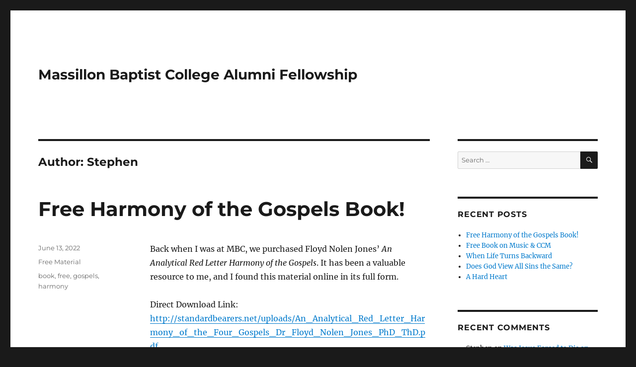

--- FILE ---
content_type: text/html; charset=UTF-8
request_url: https://mbcalumni.org/author/stephen/
body_size: 26577
content:
<!DOCTYPE html>
<html lang="en-US" class="no-js">
<head>
	<meta charset="UTF-8">
	<meta name="viewport" content="width=device-width, initial-scale=1">
	<link rel="profile" href="https://gmpg.org/xfn/11">
		<script>(function(html){html.className = html.className.replace(/\bno-js\b/,'js')})(document.documentElement);</script>
<title>Stephen &#8211; Massillon Baptist College Alumni Fellowship</title>
<meta name='robots' content='max-image-preview:large' />
<link rel='dns-prefetch' href='//getkjv.pksml.net' />
<link rel="alternate" type="application/rss+xml" title="Massillon Baptist College Alumni Fellowship &raquo; Feed" href="https://mbcalumni.org/feed/" />
<link rel="alternate" type="application/rss+xml" title="Massillon Baptist College Alumni Fellowship &raquo; Comments Feed" href="https://mbcalumni.org/comments/feed/" />
<link rel="alternate" type="application/rss+xml" title="Massillon Baptist College Alumni Fellowship &raquo; Posts by Stephen Feed" href="https://mbcalumni.org/author/stephen/feed/" />
<script>
window._wpemojiSettings = {"baseUrl":"https:\/\/s.w.org\/images\/core\/emoji\/14.0.0\/72x72\/","ext":".png","svgUrl":"https:\/\/s.w.org\/images\/core\/emoji\/14.0.0\/svg\/","svgExt":".svg","source":{"concatemoji":"https:\/\/mbcalumni.org\/wp-includes\/js\/wp-emoji-release.min.js?ver=6.4.7"}};
/*! This file is auto-generated */
!function(i,n){var o,s,e;function c(e){try{var t={supportTests:e,timestamp:(new Date).valueOf()};sessionStorage.setItem(o,JSON.stringify(t))}catch(e){}}function p(e,t,n){e.clearRect(0,0,e.canvas.width,e.canvas.height),e.fillText(t,0,0);var t=new Uint32Array(e.getImageData(0,0,e.canvas.width,e.canvas.height).data),r=(e.clearRect(0,0,e.canvas.width,e.canvas.height),e.fillText(n,0,0),new Uint32Array(e.getImageData(0,0,e.canvas.width,e.canvas.height).data));return t.every(function(e,t){return e===r[t]})}function u(e,t,n){switch(t){case"flag":return n(e,"\ud83c\udff3\ufe0f\u200d\u26a7\ufe0f","\ud83c\udff3\ufe0f\u200b\u26a7\ufe0f")?!1:!n(e,"\ud83c\uddfa\ud83c\uddf3","\ud83c\uddfa\u200b\ud83c\uddf3")&&!n(e,"\ud83c\udff4\udb40\udc67\udb40\udc62\udb40\udc65\udb40\udc6e\udb40\udc67\udb40\udc7f","\ud83c\udff4\u200b\udb40\udc67\u200b\udb40\udc62\u200b\udb40\udc65\u200b\udb40\udc6e\u200b\udb40\udc67\u200b\udb40\udc7f");case"emoji":return!n(e,"\ud83e\udef1\ud83c\udffb\u200d\ud83e\udef2\ud83c\udfff","\ud83e\udef1\ud83c\udffb\u200b\ud83e\udef2\ud83c\udfff")}return!1}function f(e,t,n){var r="undefined"!=typeof WorkerGlobalScope&&self instanceof WorkerGlobalScope?new OffscreenCanvas(300,150):i.createElement("canvas"),a=r.getContext("2d",{willReadFrequently:!0}),o=(a.textBaseline="top",a.font="600 32px Arial",{});return e.forEach(function(e){o[e]=t(a,e,n)}),o}function t(e){var t=i.createElement("script");t.src=e,t.defer=!0,i.head.appendChild(t)}"undefined"!=typeof Promise&&(o="wpEmojiSettingsSupports",s=["flag","emoji"],n.supports={everything:!0,everythingExceptFlag:!0},e=new Promise(function(e){i.addEventListener("DOMContentLoaded",e,{once:!0})}),new Promise(function(t){var n=function(){try{var e=JSON.parse(sessionStorage.getItem(o));if("object"==typeof e&&"number"==typeof e.timestamp&&(new Date).valueOf()<e.timestamp+604800&&"object"==typeof e.supportTests)return e.supportTests}catch(e){}return null}();if(!n){if("undefined"!=typeof Worker&&"undefined"!=typeof OffscreenCanvas&&"undefined"!=typeof URL&&URL.createObjectURL&&"undefined"!=typeof Blob)try{var e="postMessage("+f.toString()+"("+[JSON.stringify(s),u.toString(),p.toString()].join(",")+"));",r=new Blob([e],{type:"text/javascript"}),a=new Worker(URL.createObjectURL(r),{name:"wpTestEmojiSupports"});return void(a.onmessage=function(e){c(n=e.data),a.terminate(),t(n)})}catch(e){}c(n=f(s,u,p))}t(n)}).then(function(e){for(var t in e)n.supports[t]=e[t],n.supports.everything=n.supports.everything&&n.supports[t],"flag"!==t&&(n.supports.everythingExceptFlag=n.supports.everythingExceptFlag&&n.supports[t]);n.supports.everythingExceptFlag=n.supports.everythingExceptFlag&&!n.supports.flag,n.DOMReady=!1,n.readyCallback=function(){n.DOMReady=!0}}).then(function(){return e}).then(function(){var e;n.supports.everything||(n.readyCallback(),(e=n.source||{}).concatemoji?t(e.concatemoji):e.wpemoji&&e.twemoji&&(t(e.twemoji),t(e.wpemoji)))}))}((window,document),window._wpemojiSettings);
</script>
<link rel='stylesheet' id='bootstrap_slim-css' href='https://getkjv.pksml.net/css/bootstrap_4-3-1.custom.v0.3.css?ver=6.4.7' media='all' />
<style id='wp-emoji-styles-inline-css'>

	img.wp-smiley, img.emoji {
		display: inline !important;
		border: none !important;
		box-shadow: none !important;
		height: 1em !important;
		width: 1em !important;
		margin: 0 0.07em !important;
		vertical-align: -0.1em !important;
		background: none !important;
		padding: 0 !important;
	}
</style>
<link rel='stylesheet' id='wp-block-library-css' href='https://mbcalumni.org/wp-includes/css/dist/block-library/style.min.css?ver=6.4.7' media='all' />
<style id='wp-block-library-theme-inline-css'>
.wp-block-audio figcaption{color:#555;font-size:13px;text-align:center}.is-dark-theme .wp-block-audio figcaption{color:hsla(0,0%,100%,.65)}.wp-block-audio{margin:0 0 1em}.wp-block-code{border:1px solid #ccc;border-radius:4px;font-family:Menlo,Consolas,monaco,monospace;padding:.8em 1em}.wp-block-embed figcaption{color:#555;font-size:13px;text-align:center}.is-dark-theme .wp-block-embed figcaption{color:hsla(0,0%,100%,.65)}.wp-block-embed{margin:0 0 1em}.blocks-gallery-caption{color:#555;font-size:13px;text-align:center}.is-dark-theme .blocks-gallery-caption{color:hsla(0,0%,100%,.65)}.wp-block-image figcaption{color:#555;font-size:13px;text-align:center}.is-dark-theme .wp-block-image figcaption{color:hsla(0,0%,100%,.65)}.wp-block-image{margin:0 0 1em}.wp-block-pullquote{border-bottom:4px solid;border-top:4px solid;color:currentColor;margin-bottom:1.75em}.wp-block-pullquote cite,.wp-block-pullquote footer,.wp-block-pullquote__citation{color:currentColor;font-size:.8125em;font-style:normal;text-transform:uppercase}.wp-block-quote{border-left:.25em solid;margin:0 0 1.75em;padding-left:1em}.wp-block-quote cite,.wp-block-quote footer{color:currentColor;font-size:.8125em;font-style:normal;position:relative}.wp-block-quote.has-text-align-right{border-left:none;border-right:.25em solid;padding-left:0;padding-right:1em}.wp-block-quote.has-text-align-center{border:none;padding-left:0}.wp-block-quote.is-large,.wp-block-quote.is-style-large,.wp-block-quote.is-style-plain{border:none}.wp-block-search .wp-block-search__label{font-weight:700}.wp-block-search__button{border:1px solid #ccc;padding:.375em .625em}:where(.wp-block-group.has-background){padding:1.25em 2.375em}.wp-block-separator.has-css-opacity{opacity:.4}.wp-block-separator{border:none;border-bottom:2px solid;margin-left:auto;margin-right:auto}.wp-block-separator.has-alpha-channel-opacity{opacity:1}.wp-block-separator:not(.is-style-wide):not(.is-style-dots){width:100px}.wp-block-separator.has-background:not(.is-style-dots){border-bottom:none;height:1px}.wp-block-separator.has-background:not(.is-style-wide):not(.is-style-dots){height:2px}.wp-block-table{margin:0 0 1em}.wp-block-table td,.wp-block-table th{word-break:normal}.wp-block-table figcaption{color:#555;font-size:13px;text-align:center}.is-dark-theme .wp-block-table figcaption{color:hsla(0,0%,100%,.65)}.wp-block-video figcaption{color:#555;font-size:13px;text-align:center}.is-dark-theme .wp-block-video figcaption{color:hsla(0,0%,100%,.65)}.wp-block-video{margin:0 0 1em}.wp-block-template-part.has-background{margin-bottom:0;margin-top:0;padding:1.25em 2.375em}
</style>
<style id='classic-theme-styles-inline-css'>
/*! This file is auto-generated */
.wp-block-button__link{color:#fff;background-color:#32373c;border-radius:9999px;box-shadow:none;text-decoration:none;padding:calc(.667em + 2px) calc(1.333em + 2px);font-size:1.125em}.wp-block-file__button{background:#32373c;color:#fff;text-decoration:none}
</style>
<style id='global-styles-inline-css'>
body{--wp--preset--color--black: #000000;--wp--preset--color--cyan-bluish-gray: #abb8c3;--wp--preset--color--white: #fff;--wp--preset--color--pale-pink: #f78da7;--wp--preset--color--vivid-red: #cf2e2e;--wp--preset--color--luminous-vivid-orange: #ff6900;--wp--preset--color--luminous-vivid-amber: #fcb900;--wp--preset--color--light-green-cyan: #7bdcb5;--wp--preset--color--vivid-green-cyan: #00d084;--wp--preset--color--pale-cyan-blue: #8ed1fc;--wp--preset--color--vivid-cyan-blue: #0693e3;--wp--preset--color--vivid-purple: #9b51e0;--wp--preset--color--dark-gray: #1a1a1a;--wp--preset--color--medium-gray: #686868;--wp--preset--color--light-gray: #e5e5e5;--wp--preset--color--blue-gray: #4d545c;--wp--preset--color--bright-blue: #007acc;--wp--preset--color--light-blue: #9adffd;--wp--preset--color--dark-brown: #402b30;--wp--preset--color--medium-brown: #774e24;--wp--preset--color--dark-red: #640c1f;--wp--preset--color--bright-red: #ff675f;--wp--preset--color--yellow: #ffef8e;--wp--preset--gradient--vivid-cyan-blue-to-vivid-purple: linear-gradient(135deg,rgba(6,147,227,1) 0%,rgb(155,81,224) 100%);--wp--preset--gradient--light-green-cyan-to-vivid-green-cyan: linear-gradient(135deg,rgb(122,220,180) 0%,rgb(0,208,130) 100%);--wp--preset--gradient--luminous-vivid-amber-to-luminous-vivid-orange: linear-gradient(135deg,rgba(252,185,0,1) 0%,rgba(255,105,0,1) 100%);--wp--preset--gradient--luminous-vivid-orange-to-vivid-red: linear-gradient(135deg,rgba(255,105,0,1) 0%,rgb(207,46,46) 100%);--wp--preset--gradient--very-light-gray-to-cyan-bluish-gray: linear-gradient(135deg,rgb(238,238,238) 0%,rgb(169,184,195) 100%);--wp--preset--gradient--cool-to-warm-spectrum: linear-gradient(135deg,rgb(74,234,220) 0%,rgb(151,120,209) 20%,rgb(207,42,186) 40%,rgb(238,44,130) 60%,rgb(251,105,98) 80%,rgb(254,248,76) 100%);--wp--preset--gradient--blush-light-purple: linear-gradient(135deg,rgb(255,206,236) 0%,rgb(152,150,240) 100%);--wp--preset--gradient--blush-bordeaux: linear-gradient(135deg,rgb(254,205,165) 0%,rgb(254,45,45) 50%,rgb(107,0,62) 100%);--wp--preset--gradient--luminous-dusk: linear-gradient(135deg,rgb(255,203,112) 0%,rgb(199,81,192) 50%,rgb(65,88,208) 100%);--wp--preset--gradient--pale-ocean: linear-gradient(135deg,rgb(255,245,203) 0%,rgb(182,227,212) 50%,rgb(51,167,181) 100%);--wp--preset--gradient--electric-grass: linear-gradient(135deg,rgb(202,248,128) 0%,rgb(113,206,126) 100%);--wp--preset--gradient--midnight: linear-gradient(135deg,rgb(2,3,129) 0%,rgb(40,116,252) 100%);--wp--preset--font-size--small: 13px;--wp--preset--font-size--medium: 20px;--wp--preset--font-size--large: 36px;--wp--preset--font-size--x-large: 42px;--wp--preset--spacing--20: 0.44rem;--wp--preset--spacing--30: 0.67rem;--wp--preset--spacing--40: 1rem;--wp--preset--spacing--50: 1.5rem;--wp--preset--spacing--60: 2.25rem;--wp--preset--spacing--70: 3.38rem;--wp--preset--spacing--80: 5.06rem;--wp--preset--shadow--natural: 6px 6px 9px rgba(0, 0, 0, 0.2);--wp--preset--shadow--deep: 12px 12px 50px rgba(0, 0, 0, 0.4);--wp--preset--shadow--sharp: 6px 6px 0px rgba(0, 0, 0, 0.2);--wp--preset--shadow--outlined: 6px 6px 0px -3px rgba(255, 255, 255, 1), 6px 6px rgba(0, 0, 0, 1);--wp--preset--shadow--crisp: 6px 6px 0px rgba(0, 0, 0, 1);}:where(.is-layout-flex){gap: 0.5em;}:where(.is-layout-grid){gap: 0.5em;}body .is-layout-flow > .alignleft{float: left;margin-inline-start: 0;margin-inline-end: 2em;}body .is-layout-flow > .alignright{float: right;margin-inline-start: 2em;margin-inline-end: 0;}body .is-layout-flow > .aligncenter{margin-left: auto !important;margin-right: auto !important;}body .is-layout-constrained > .alignleft{float: left;margin-inline-start: 0;margin-inline-end: 2em;}body .is-layout-constrained > .alignright{float: right;margin-inline-start: 2em;margin-inline-end: 0;}body .is-layout-constrained > .aligncenter{margin-left: auto !important;margin-right: auto !important;}body .is-layout-constrained > :where(:not(.alignleft):not(.alignright):not(.alignfull)){max-width: var(--wp--style--global--content-size);margin-left: auto !important;margin-right: auto !important;}body .is-layout-constrained > .alignwide{max-width: var(--wp--style--global--wide-size);}body .is-layout-flex{display: flex;}body .is-layout-flex{flex-wrap: wrap;align-items: center;}body .is-layout-flex > *{margin: 0;}body .is-layout-grid{display: grid;}body .is-layout-grid > *{margin: 0;}:where(.wp-block-columns.is-layout-flex){gap: 2em;}:where(.wp-block-columns.is-layout-grid){gap: 2em;}:where(.wp-block-post-template.is-layout-flex){gap: 1.25em;}:where(.wp-block-post-template.is-layout-grid){gap: 1.25em;}.has-black-color{color: var(--wp--preset--color--black) !important;}.has-cyan-bluish-gray-color{color: var(--wp--preset--color--cyan-bluish-gray) !important;}.has-white-color{color: var(--wp--preset--color--white) !important;}.has-pale-pink-color{color: var(--wp--preset--color--pale-pink) !important;}.has-vivid-red-color{color: var(--wp--preset--color--vivid-red) !important;}.has-luminous-vivid-orange-color{color: var(--wp--preset--color--luminous-vivid-orange) !important;}.has-luminous-vivid-amber-color{color: var(--wp--preset--color--luminous-vivid-amber) !important;}.has-light-green-cyan-color{color: var(--wp--preset--color--light-green-cyan) !important;}.has-vivid-green-cyan-color{color: var(--wp--preset--color--vivid-green-cyan) !important;}.has-pale-cyan-blue-color{color: var(--wp--preset--color--pale-cyan-blue) !important;}.has-vivid-cyan-blue-color{color: var(--wp--preset--color--vivid-cyan-blue) !important;}.has-vivid-purple-color{color: var(--wp--preset--color--vivid-purple) !important;}.has-black-background-color{background-color: var(--wp--preset--color--black) !important;}.has-cyan-bluish-gray-background-color{background-color: var(--wp--preset--color--cyan-bluish-gray) !important;}.has-white-background-color{background-color: var(--wp--preset--color--white) !important;}.has-pale-pink-background-color{background-color: var(--wp--preset--color--pale-pink) !important;}.has-vivid-red-background-color{background-color: var(--wp--preset--color--vivid-red) !important;}.has-luminous-vivid-orange-background-color{background-color: var(--wp--preset--color--luminous-vivid-orange) !important;}.has-luminous-vivid-amber-background-color{background-color: var(--wp--preset--color--luminous-vivid-amber) !important;}.has-light-green-cyan-background-color{background-color: var(--wp--preset--color--light-green-cyan) !important;}.has-vivid-green-cyan-background-color{background-color: var(--wp--preset--color--vivid-green-cyan) !important;}.has-pale-cyan-blue-background-color{background-color: var(--wp--preset--color--pale-cyan-blue) !important;}.has-vivid-cyan-blue-background-color{background-color: var(--wp--preset--color--vivid-cyan-blue) !important;}.has-vivid-purple-background-color{background-color: var(--wp--preset--color--vivid-purple) !important;}.has-black-border-color{border-color: var(--wp--preset--color--black) !important;}.has-cyan-bluish-gray-border-color{border-color: var(--wp--preset--color--cyan-bluish-gray) !important;}.has-white-border-color{border-color: var(--wp--preset--color--white) !important;}.has-pale-pink-border-color{border-color: var(--wp--preset--color--pale-pink) !important;}.has-vivid-red-border-color{border-color: var(--wp--preset--color--vivid-red) !important;}.has-luminous-vivid-orange-border-color{border-color: var(--wp--preset--color--luminous-vivid-orange) !important;}.has-luminous-vivid-amber-border-color{border-color: var(--wp--preset--color--luminous-vivid-amber) !important;}.has-light-green-cyan-border-color{border-color: var(--wp--preset--color--light-green-cyan) !important;}.has-vivid-green-cyan-border-color{border-color: var(--wp--preset--color--vivid-green-cyan) !important;}.has-pale-cyan-blue-border-color{border-color: var(--wp--preset--color--pale-cyan-blue) !important;}.has-vivid-cyan-blue-border-color{border-color: var(--wp--preset--color--vivid-cyan-blue) !important;}.has-vivid-purple-border-color{border-color: var(--wp--preset--color--vivid-purple) !important;}.has-vivid-cyan-blue-to-vivid-purple-gradient-background{background: var(--wp--preset--gradient--vivid-cyan-blue-to-vivid-purple) !important;}.has-light-green-cyan-to-vivid-green-cyan-gradient-background{background: var(--wp--preset--gradient--light-green-cyan-to-vivid-green-cyan) !important;}.has-luminous-vivid-amber-to-luminous-vivid-orange-gradient-background{background: var(--wp--preset--gradient--luminous-vivid-amber-to-luminous-vivid-orange) !important;}.has-luminous-vivid-orange-to-vivid-red-gradient-background{background: var(--wp--preset--gradient--luminous-vivid-orange-to-vivid-red) !important;}.has-very-light-gray-to-cyan-bluish-gray-gradient-background{background: var(--wp--preset--gradient--very-light-gray-to-cyan-bluish-gray) !important;}.has-cool-to-warm-spectrum-gradient-background{background: var(--wp--preset--gradient--cool-to-warm-spectrum) !important;}.has-blush-light-purple-gradient-background{background: var(--wp--preset--gradient--blush-light-purple) !important;}.has-blush-bordeaux-gradient-background{background: var(--wp--preset--gradient--blush-bordeaux) !important;}.has-luminous-dusk-gradient-background{background: var(--wp--preset--gradient--luminous-dusk) !important;}.has-pale-ocean-gradient-background{background: var(--wp--preset--gradient--pale-ocean) !important;}.has-electric-grass-gradient-background{background: var(--wp--preset--gradient--electric-grass) !important;}.has-midnight-gradient-background{background: var(--wp--preset--gradient--midnight) !important;}.has-small-font-size{font-size: var(--wp--preset--font-size--small) !important;}.has-medium-font-size{font-size: var(--wp--preset--font-size--medium) !important;}.has-large-font-size{font-size: var(--wp--preset--font-size--large) !important;}.has-x-large-font-size{font-size: var(--wp--preset--font-size--x-large) !important;}
.wp-block-navigation a:where(:not(.wp-element-button)){color: inherit;}
:where(.wp-block-post-template.is-layout-flex){gap: 1.25em;}:where(.wp-block-post-template.is-layout-grid){gap: 1.25em;}
:where(.wp-block-columns.is-layout-flex){gap: 2em;}:where(.wp-block-columns.is-layout-grid){gap: 2em;}
.wp-block-pullquote{font-size: 1.5em;line-height: 1.6;}
</style>
<link rel='stylesheet' id='twentysixteen-fonts-css' href='https://mbcalumni.org/wp-content/themes/twentysixteen/fonts/merriweather-plus-montserrat-plus-inconsolata.css?ver=20230328' media='all' />
<link rel='stylesheet' id='genericons-css' href='https://mbcalumni.org/wp-content/themes/twentysixteen/genericons/genericons.css?ver=20201208' media='all' />
<link rel='stylesheet' id='twentysixteen-style-css' href='https://mbcalumni.org/wp-content/themes/twentysixteen/style.css?ver=20231107' media='all' />
<link rel='stylesheet' id='twentysixteen-block-style-css' href='https://mbcalumni.org/wp-content/themes/twentysixteen/css/blocks.css?ver=20231016' media='all' />
<!--[if lt IE 10]>
<link rel='stylesheet' id='twentysixteen-ie-css' href='https://mbcalumni.org/wp-content/themes/twentysixteen/css/ie.css?ver=20170530' media='all' />
<![endif]-->
<!--[if lt IE 9]>
<link rel='stylesheet' id='twentysixteen-ie8-css' href='https://mbcalumni.org/wp-content/themes/twentysixteen/css/ie8.css?ver=20170530' media='all' />
<![endif]-->
<!--[if lt IE 8]>
<link rel='stylesheet' id='twentysixteen-ie7-css' href='https://mbcalumni.org/wp-content/themes/twentysixteen/css/ie7.css?ver=20170530' media='all' />
<![endif]-->
<!--[if lt IE 9]>
<script src="https://mbcalumni.org/wp-content/themes/twentysixteen/js/html5.js?ver=3.7.3" id="twentysixteen-html5-js"></script>
<![endif]-->
<script src="https://mbcalumni.org/wp-includes/js/jquery/jquery.min.js?ver=3.7.1" id="jquery-core-js"></script>
<script src="https://mbcalumni.org/wp-includes/js/jquery/jquery-migrate.min.js?ver=3.4.1" id="jquery-migrate-js"></script>
<script id="twentysixteen-script-js-extra">
var screenReaderText = {"expand":"expand child menu","collapse":"collapse child menu"};
</script>
<script src="https://mbcalumni.org/wp-content/themes/twentysixteen/js/functions.js?ver=20230629" id="twentysixteen-script-js" defer data-wp-strategy="defer"></script>
<link rel="https://api.w.org/" href="https://mbcalumni.org/wp-json/" /><link rel="alternate" type="application/json" href="https://mbcalumni.org/wp-json/wp/v2/users/1" /><link rel="EditURI" type="application/rsd+xml" title="RSD" href="https://mbcalumni.org/xmlrpc.php?rsd" />
<meta name="generator" content="WordPress 6.4.7" />
<style>.recentcomments a{display:inline !important;padding:0 !important;margin:0 !important;}</style><style type ='text/css'>

/* Miscellaneous Styles */

.red_text    { color: red; }
.italics     { font-style: italic; }
.noshow      { display: none; }
.float_right { float: right; }
.up_5        { margin-top: -5px; }
.x-large     { font-size: x-large; }
.inline_header, .ref, .psalm_title { font-weight: 700; }

div.errors_container {
	display: block;
	font-size: 14pt;
	font-family: -apple-system,BlinkMacSystemFont,"Segoe UI",Roboto,"Helvetica Neue",Arial,"Noto Sans",sans-serif,"Apple Color Emoji","Segoe UI Emoji","Segoe UI Symbol","Noto Color Emoji";
}

div.errors_container p {
	margin: .5rem;
	padding-left: 1em;
}

div.errors_container p.error_header {
	margin: 0px;
	background-color: red;
	padding-left: 1em;
	font-weight: 700;
}

#error_vis_stmt {
	margin: 0;
	font-style: italic;
}

div.errors_container ul {
	margin: 0;
	padding: 0.2rem 0.5rem 0.5rem 2rem;
}

/* CSS for modals */

.modal-content {
	font-family: -apple-system,BlinkMacSystemFont,"Segoe UI",Roboto,"Helvetica Neue",Arial,"Noto Sans",sans-serif,"Apple Color Emoji","Segoe UI Emoji","Segoe UI Symbol","Noto Color Emoji"; 
	font-size: 14pt;
}

.modal-header {
	padding: 0;
	padding-bottom: .2rem;
	margin-bottom: .4rem;
}
.modal-title { margin: 0; }

.modal-body {
	overflow-y: scroll; /* has to be scroll, not auto */
	/* https://css-tricks.com/snippets/css/momentum-scrolling-on-ios-overflow-elements/ */
	-webkit-overflow-scrolling: touch;
	line-height: 1.3;
}

.modal-footer { padding: 0.5rem 1rem; }
#getKJV_link_div_modal { margin-right: 2.25em; }

/* CSS for popovers */

.truncate {
	width: 150px;
	white-space: nowrap;
	overflow: hidden;
	text-overflow: ellipsis;
}

.popover { max-width: 350px; font-size: 12pt; }
.popover .po_close { cursor: pointer; font-weight: 700; opacity: 0.5; }
.popover .po_close:hover { opacity: 1; }

h3.popover-header { margin: 0; }

.popover-body {
	overflow-y: scroll; /* has to be scroll, not auto */
	
	-webkit-transform: translateZ(0px);
	-webkit-transform: translate3d(0,0,0);
	-webkit-perspective: 1000;
	
	/* https://css-tricks.com/snippets/css/momentum-scrolling-on-ios-overflow-elements/ */
	-webkit-overflow-scrolling: touch;
	height: 200px;
}

.popover-footer {
	/*margin: 0;*/
	padding: 8px 14px;
	font-size: 14px;
	font-weight: 400;
	/*line-height: 18px;*/
	background-color: #F7F7F7;
	border-bottom: 1px solid #EBEBEB;
	border-radius: 5px 5px 0 0;
}
.popover-footer div.po_close { font-size: 16pt; }
</style></head>

<body class="archive author author-stephen author-1 wp-embed-responsive hfeed">
<div id="page" class="site">
	<div class="site-inner">
		<a class="skip-link screen-reader-text" href="#content">
			Skip to content		</a>

		<header id="masthead" class="site-header">
			<div class="site-header-main">
				<div class="site-branding">
					
											<p class="site-title"><a href="https://mbcalumni.org/" rel="home">Massillon Baptist College Alumni Fellowship</a></p>
										</div><!-- .site-branding -->

							</div><!-- .site-header-main -->

					</header><!-- .site-header -->

		<div id="content" class="site-content">

	<div id="primary" class="content-area">
		<main id="main" class="site-main">

		
			<header class="page-header">
				<h1 class="page-title">Author: <span>Stephen</span></h1>			</header><!-- .page-header -->

			
<article id="post-8" class="post-8 post type-post status-publish format-standard hentry category-free-material tag-book tag-free tag-gospels tag-harmony">
	<header class="entry-header">
		
		<h2 class="entry-title"><a href="https://mbcalumni.org/2022/06/free-harmony-of-the-gospels-book/" rel="bookmark">Free Harmony of the Gospels Book!</a></h2>	</header><!-- .entry-header -->

	
	
	<div class="entry-content">
		<p>Back when I was at MBC, we purchased Floyd Nolen Jones&#8217; <em>An Analytical Red Letter Harmony of the Gospels</em>. It has been a valuable resource to me, and I found this material online in its full form.</p>
<p>Direct Download Link: <a href="http://standardbearers.net/uploads/An_Analytical_Red_Letter_Harmony_of_the_Four_Gospels_Dr_Floyd_Nolen_Jones_PhD_ThD.pdf">http://standardbearers.net/uploads/An_Analytical_Red_Letter_Harmony_of_the_Four_Gospels_Dr_Floyd_Nolen_Jones_PhD_ThD.pdf</a></p>
<p>As per the copyright page, the author states, &#8220;This book may be freely reproduced in any form as long as it is not distributed for any material gain or profit; however, this book may not be published without written permission.&#8221;</p>
	</div><!-- .entry-content -->

	<footer class="entry-footer">
		<span class="byline"><span class="author vcard"><img alt='' src='https://secure.gravatar.com/avatar/56c95f6cb360fa6e3728930430a316fb?s=49&#038;d=mm&#038;r=g' srcset='https://secure.gravatar.com/avatar/56c95f6cb360fa6e3728930430a316fb?s=98&#038;d=mm&#038;r=g 2x' class='avatar avatar-49 photo' height='49' width='49' decoding='async'/><span class="screen-reader-text">Author </span> <a class="url fn n" href="https://mbcalumni.org/author/stephen/">Stephen</a></span></span><span class="posted-on"><span class="screen-reader-text">Posted on </span><a href="https://mbcalumni.org/2022/06/free-harmony-of-the-gospels-book/" rel="bookmark"><time class="entry-date published" datetime="2022-06-13T10:19:41-04:00">June 13, 2022</time><time class="updated" datetime="2022-06-18T11:36:54-04:00">June 18, 2022</time></a></span><span class="cat-links"><span class="screen-reader-text">Categories </span><a href="https://mbcalumni.org/category/free-material/" rel="category tag">Free Material</a></span><span class="tags-links"><span class="screen-reader-text">Tags </span><a href="https://mbcalumni.org/tag/book/" rel="tag">book</a>, <a href="https://mbcalumni.org/tag/free/" rel="tag">free</a>, <a href="https://mbcalumni.org/tag/gospels/" rel="tag">gospels</a>, <a href="https://mbcalumni.org/tag/harmony/" rel="tag">harmony</a></span>			</footer><!-- .entry-footer -->
</article><!-- #post-8 -->

<article id="post-10" class="post-10 post type-post status-publish format-standard hentry category-free-material tag-book tag-ccm tag-cloud tag-david tag-free tag-music">
	<header class="entry-header">
		
		<h2 class="entry-title"><a href="https://mbcalumni.org/2022/06/free-book-on-music-ccm/" rel="bookmark">Free Book on Music &#038; CCM</a></h2>	</header><!-- .entry-header -->

	
	
	<div class="entry-content">
		<p>David Cloud has produced an excellent resource on the Contemporary Christian Music genre. It contains vast amounts of research and first-hand information, detailing the severe spiritual deficiencies surrounding some of the biggest names in this industry. If you disagree with his initial declarations as to the dangers of this music, be sure to read the rest of the book because he convincingly connects all the dots. At the end of the book, you&#8217;ll find another invaluable resource: his answers to common questions that proponents of CCM posit.</p>
<p>From the author:</p>
<blockquote><p>This book is a warning about the transformational power of Contemporary Christian Music to transport Bible-believing Baptists into the sphere of the end-time one-world &#8220;church.&#8221;</p>
<p>We don&#8217;t believe that good Christian music stopped being written when Fanny Crosby died or that rhythm is wrong or that drums and guitars are inherently evil. We believe, rather, that Contemporary Christian Music is a powerful bridge to a very dangerous spiritual and doctrinal world.</p></blockquote>
<p>An honest evaluation of this book will change the way you see CCM and other so-called &#8220;Christian&#8221; genres of music.</p>
<p>More information about the book: <a href="https://www.wayoflife.org/free_ebooks/baptist-music-wars.php">https://www.wayoflife.org/free_ebooks/baptist-music-wars.php</a></p>
<p>Direct Download: <a href="https://www.wayoflife.org/free_ebooks/downloads/Baptist_Music_Wars.pdf">https://www.wayoflife.org/free_ebooks/downloads/Baptist_Music_Wars.pdf</a></p>
	</div><!-- .entry-content -->

	<footer class="entry-footer">
		<span class="byline"><span class="author vcard"><img alt='' src='https://secure.gravatar.com/avatar/56c95f6cb360fa6e3728930430a316fb?s=49&#038;d=mm&#038;r=g' srcset='https://secure.gravatar.com/avatar/56c95f6cb360fa6e3728930430a316fb?s=98&#038;d=mm&#038;r=g 2x' class='avatar avatar-49 photo' height='49' width='49' decoding='async'/><span class="screen-reader-text">Author </span> <a class="url fn n" href="https://mbcalumni.org/author/stephen/">Stephen</a></span></span><span class="posted-on"><span class="screen-reader-text">Posted on </span><a href="https://mbcalumni.org/2022/06/free-book-on-music-ccm/" rel="bookmark"><time class="entry-date published" datetime="2022-06-13T10:17:09-04:00">June 13, 2022</time><time class="updated" datetime="2022-06-13T10:18:45-04:00">June 13, 2022</time></a></span><span class="cat-links"><span class="screen-reader-text">Categories </span><a href="https://mbcalumni.org/category/free-material/" rel="category tag">Free Material</a></span><span class="tags-links"><span class="screen-reader-text">Tags </span><a href="https://mbcalumni.org/tag/book/" rel="tag">book</a>, <a href="https://mbcalumni.org/tag/ccm/" rel="tag">ccm</a>, <a href="https://mbcalumni.org/tag/cloud/" rel="tag">cloud</a>, <a href="https://mbcalumni.org/tag/david/" rel="tag">david</a>, <a href="https://mbcalumni.org/tag/free/" rel="tag">free</a>, <a href="https://mbcalumni.org/tag/music/" rel="tag">music</a></span>			</footer><!-- .entry-footer -->
</article><!-- #post-10 -->

<article id="post-13" class="post-13 post type-post status-publish format-standard hentry category-uncategorized tag-aaron tag-miriam tag-moses tag-pride">
	<header class="entry-header">
		
		<h2 class="entry-title"><a href="https://mbcalumni.org/2022/06/when-life-turns-backward/" rel="bookmark">When Life Turns Backward</a></h2>	</header><!-- .entry-header -->

	
	
	<div class="entry-content">
		<div id='errors_13' class='noshow errors_container'></div>


<p>In <a data-toggle='modal' href='#modal_data_1'>Numbers 12</a>, we find that Moses has re-married. Commentators disagree as to whether this &#8220;Ethiopian woman&#8221; is referring to Zipporah (his first wife) or a second wife that he chose after Zipporah died. There is a case for both, but I think the circumstances make the most sense that he re-married. Either way, Miriam wasn&#8217;t happy about it and starts to complain.</p>
<p>Miriam felt this was an affront to her position in society, which was a very high position. She led the women in song after The Exodus (<a href='#' onclick='return false;' data-toggle='popover' class='' id='popover_1' data-title-selector='#popover_data_1 div.title' data-verses-selector='#popover_data_1 div.verses'>Ex. 15:20-21</a>). She is mentioned as a prophetess there also. Surely the entire nation knew she was the one who tended the baby basket with her brother as it wafted toward the palace. She was the go-between who brought Moses back home to be weaned by his mother and taught about God. Without her help, surely the people would not be free this day. Her status is also seen in the fact that the nation wouldn&#8217;t travel in the wilderness with her outside of the camp during her week of punishment (<a href='#' onclick='return false;' data-toggle='popover' class='' id='popover_2' data-title-selector='#popover_data_2 div.title' data-verses-selector='#popover_data_2 div.verses'>v. 15</a>).</p>
<p>Her pride got the best of her as she felt her status in life taking a step backward. And what an odd age to manifest her pride! Remember she&#8217;s probably a good 10-12 years older than Moses, and he&#8217;s at least 80! Nevertheless, this new &#8216;strange woman&#8217; from another country was a threat to Miriam&#8217;s position. And she brings Aaron into the middle of the contention (<a href='#' onclick='return false;' data-toggle='popover' class='' id='popover_3' data-title-selector='#popover_data_3 div.title' data-verses-selector='#popover_data_3 div.verses'>v. 2</a>). Isn&#8217;t it like human nature to feel the need to get people on our side when we&#8217;re in the wrong?</p>
<p>Throughout the wilderness wanderings, we see pride and its ugly consequences. Just four chapters later, Korah tries to usurp Moses&#8217; God-given authority and was swallowed up by the ground. His 250 cohorts were burnt alive as they offered incense before the Lord (<a data-toggle='modal' href='#modal_data_2'>ch. 16</a>). Miriam was still on the Lord&#8217;s side, but God did render swift punishment in the form of leprosy. God saw no problem with Moses and his choice, and in fact, defended him before his siblings (<a href='#' onclick='return false;' data-toggle='popover' class='' id='popover_4' data-title-selector='#popover_data_4 div.title' data-verses-selector='#popover_data_4 div.verses'>vs. 6-8</a>). We should ask ourselves the question, &#8220;What would God say about my character?&#8221; That&#8217;s a convicting question because God knows our heart!</p>
<p>We&#8217;re all smiles when life is going in the right direction, but how do we respond when life takes a turn for the worse? In marriage, we pledge our love and loyalty &#8216;in sickness and in health.&#8217; Should our devotion to the Lord be any less substantial? We can all think of at least one believer who turned his back on God when the going got tough. The truth is that God is still good and heaven is still our home, regardless of earthly circumstances. While Miriam didn&#8217;t deal well in this situation, let&#8217;s resolve to stay close to the Lord &#8216;for richer, for poorer; for better, for worse, in sickness and in health&#8230;&#8217; And concerning the Lord, not even death will &#8216;do us part.&#8217; Nothing &#8220;shall be able to separate us from the love of God, which is in Christ Jesus our Lord&#8221; (<a href='#' onclick='return false;' data-toggle='popover' class='' id='popover_5' data-title-selector='#popover_data_5 div.title' data-verses-selector='#popover_data_5 div.verses'>Rom. 8:39</a>)!</p>
	</div><!-- .entry-content -->

	<footer class="entry-footer">
		<span class="byline"><span class="author vcard"><img alt='' src='https://secure.gravatar.com/avatar/56c95f6cb360fa6e3728930430a316fb?s=49&#038;d=mm&#038;r=g' srcset='https://secure.gravatar.com/avatar/56c95f6cb360fa6e3728930430a316fb?s=98&#038;d=mm&#038;r=g 2x' class='avatar avatar-49 photo' height='49' width='49' decoding='async'/><span class="screen-reader-text">Author </span> <a class="url fn n" href="https://mbcalumni.org/author/stephen/">Stephen</a></span></span><span class="posted-on"><span class="screen-reader-text">Posted on </span><a href="https://mbcalumni.org/2022/06/when-life-turns-backward/" rel="bookmark"><time class="entry-date published updated" datetime="2022-06-13T10:15:41-04:00">June 13, 2022</time></a></span><span class="cat-links"><span class="screen-reader-text">Categories </span><a href="https://mbcalumni.org/category/uncategorized/" rel="category tag">Uncategorized</a></span><span class="tags-links"><span class="screen-reader-text">Tags </span><a href="https://mbcalumni.org/tag/aaron/" rel="tag">Aaron</a>, <a href="https://mbcalumni.org/tag/miriam/" rel="tag">Miriam</a>, <a href="https://mbcalumni.org/tag/moses/" rel="tag">Moses</a>, <a href="https://mbcalumni.org/tag/pride/" rel="tag">pride</a></span>			</footer><!-- .entry-footer -->
</article><!-- #post-13 -->

<article id="post-411" class="post-411 post type-post status-publish format-standard hentry category-uncategorized tag-abominable tag-abomination tag-hate tag-hatred tag-homosexuality tag-punishment tag-sin">
	<header class="entry-header">
		
		<h2 class="entry-title"><a href="https://mbcalumni.org/2020/06/does-god-view-all-sins-the-same/" rel="bookmark">Does God View All Sins the Same?</a></h2>	</header><!-- .entry-header -->

	
	
	<div class="entry-content">
		<div id='errors_411' class='noshow errors_container'></div>



<p>If you have gone to a Bible-preaching church for a length of time, you&#8217;ve probably heard the concept that God sees all sins as the same. This notion says that we categorize sin while God does not. There is some semblance of truth here, but I believe it is an incomplete picture. God views any sin as sin and God hates all sin. But does He view every sin the same? Let&#8217;s find out.</p>



<h2 class="wp-block-heading">Universal Truths</h2>



<p>All sin is an affront to God, and He stands opposed to all forms of it, no matter how small. Why is this? The Bible says that &#8220;the wages of sin is death&#8221; (<a href='#' onclick='return false;' data-toggle='popover' class='' id='popover_6' data-title-selector='#popover_data_6 div.title' data-verses-selector='#popover_data_6 div.verses'>Romans 6:23</a>). James echoes the end result of sin as well: &#8220;Every man is tempted, when he is drawn away of his own lust (sinful desire), and enticed. Then when lust hath conceived, it bringeth forth sin: and sin, when it is finished, bringeth forth death&#8221; (<a href='#' onclick='return false;' data-toggle='popover' class='' id='popover_7' data-title-selector='#popover_data_7 div.title' data-verses-selector='#popover_data_7 div.verses'>James 1:14-15</a>). Rather than face death, God wants us to experience life, and that more abundantly (<a href='#' onclick='return false;' data-toggle='popover' class='' id='popover_8' data-title-selector='#popover_data_8 div.title' data-verses-selector='#popover_data_8 div.verses'>John 10:10</a>).</p>



<p>We often define death as the cessation of physical life (heartbeat, breathing, etc.), but the Biblical understanding is that <em><span style="text-decoration: underline;">death is separation</span></em>. That&#8217;s how you can have such a concept as death (<em>eternal</em> death) in hell, contrasted with &#8220;eternal life&#8221; in heaven in <a href='#' onclick='return false;' data-toggle='popover' class='' id='popover_9' data-title-selector='#popover_data_9 div.title' data-verses-selector='#popover_data_9 div.verses'>Romans 6:23</a>. Physical death is separation from our loved ones and separation from this world, for we are no longer present in it. &#8220;Whilst we are at home in the body, we are absent from the Lord (in heaven)&#8230; We are confident, I say, and willing rather to be absent from the body, and to be present with the Lord&#8221; (<a href='#' onclick='return false;' data-toggle='popover' class='' id='popover_10' data-title-selector='#popover_data_10 div.title' data-verses-selector='#popover_data_10 div.verses'>II Cor. 5:6, 8</a>). Simply, &#8220;the body without the spirit is dead&#8221; (<a href='#' onclick='return false;' data-toggle='popover' class='' id='popover_11' data-title-selector='#popover_data_11 div.title' data-verses-selector='#popover_data_11 div.verses'>James 2:26</a>). At death, our physical body and spiritual soul are separated.</p>



<p>Now that we know that sin produces death (separation from God), we realize that death is opposed to the eternal will of God. God&#8217;s desire through the ages is unending, intimate fellowship and union with human beings.</p>



<h2 class="wp-block-heading">Why This Idea Is Taught</h2>



<p>I&#8217;ve heard good preachers say that God views all sin the same. Again, there is some truth to that statement. Where do we find such an idea in the Bible?</p>



<p>In the Old Testament, we learn that God does not see sin quite the same way we do. When King Saul disobeyed the clear word of the Lord, the prophet Samuel was sent to rebuke him. God commanded Saul to destroy the Amalekites completely, but he saved alive the king and kept the spoils of war (<a href='#' onclick='return false;' data-toggle='popover' class='' id='popover_12' data-title-selector='#popover_data_12 div.title' data-verses-selector='#popover_data_12 div.verses'>I Sam. 15:18-21</a>). Samuel then says, &#8220;For rebellion is as the sin of witchcraft, and stubbornness is as iniquity and idolatry&#8221; (<a href='#' onclick='return false;' data-toggle='popover' class='' id='popover_13' data-title-selector='#popover_data_13 div.title' data-verses-selector='#popover_data_13 div.verses'>v. 23</a>). It would seem that God views stubborn disobedience the same way He sees communicating with the demonic realm.</p>



<p>Let&#8217;s look in the New Testament. Jesus stunned His listeners as He uttered the Sermon on the Mount. Jesus turned the current-day religion on its head, proving what righteousness really looks like in God&#8217;s eyes. He told them what the Law said (or how it was understood at least), then He condemned the socially-acceptable sins of the day that edged so close to the prohibitions of the Law. We&#8217;ll consider two particular instances. First of all is the command to not kill, which comes directly from the Ten Commandments (<a href='#' onclick='return false;' data-toggle='popover' class='' id='popover_14' data-title-selector='#popover_data_14 div.title' data-verses-selector='#popover_data_14 div.verses'>Exod. 20:13</a>). Jesus expands on this, equating anger with murder (<a href='#' onclick='return false;' data-toggle='popover' class='' id='popover_15' data-title-selector='#popover_data_15 div.title' data-verses-selector='#popover_data_15 div.verses'>Mat. 5:21-22</a>). Murder often springs from anger. Then He deals with adultery. Of course, everybody knew the seventh commandment. But Jesus shows that the same root sin is involved in a lustful look as the physical act (<a href='#' onclick='return false;' data-toggle='popover' class='' id='popover_16' data-title-selector='#popover_data_16 div.title' data-verses-selector='#popover_data_16 div.verses'>Mat. 5:27-28</a>).</p>



<p>Furthermore, <a href='#' onclick='return false;' data-toggle='popover' class='' id='popover_17' data-title-selector='#popover_data_17 div.title' data-verses-selector='#popover_data_17 div.verses'>James 2:10</a> states, &#8220;For whosoever shall keep the whole law, and yet offend in one point, he is guilty of all.&#8221; This surely sounds like all sins are the same in the eyes of God. But the <a href='#' onclick='return false;' data-toggle='popover' class='' id='popover_18' data-title-selector='#popover_data_18 div.title' data-verses-selector='#popover_data_18 div.verses'>next verse</a> clears up the meaning, showing us that one sin brands you &#8220;a transgressor of the law.&#8221; One sin is all that&#8217;s required to earn us eternity in the lake of fire (<a href='#' onclick='return false;' data-toggle='popover' class='' id='popover_19' data-title-selector='#popover_data_19 div.title' data-verses-selector='#popover_data_19 div.verses'>Romans 6:23</a>). It doesn&#8217;t matter how many sins you&#8217;ve committed or even what sins they were &#8212; the end result is the same for those who break God&#8217;s law, and everybody breaks God&#8217;s law (<a href='#' onclick='return false;' data-toggle='popover' class='' id='popover_20' data-title-selector='#popover_data_20 div.title' data-verses-selector='#popover_data_20 div.verses'>Romans 3:23</a>). This is illustrated by a person hanging high off the ground by a chain. How many links must fail for him to fall? Of course, just one. Even if fifty of the links broke at the same instant, the result is the same.</p>



<p>As we&#8217;ve seen above, God views certain &#8220;lesser&#8221; sins similarly to more egregious sins. So why would anyone say that God views different sins differently? The answer is two-fold.</p>



<h2 class="wp-block-heading">Why This Idea Is Incomplete</h2>



<p>1. <strong>God does not punish all sins the same</strong>.</p>



<p>If God viewed all sins equally, then why does He punish them differently? <a href='#' onclick='return false;' data-toggle='popover' class='' id='popover_21' data-title-selector='#popover_data_21 div.title' data-verses-selector='#popover_data_21 div.verses'>First John 5:16</a> says, &#8220;There is a sin unto death.&#8221; In other words, there is a particular sin, unknown to us, that will occasion a believer&#8217;s death. For Saul, it was consulting the witch at Endor. For Achan, it was the theft of war spoils.</p>



<p>In the Mosaic Law, God required captial punishment for certain crimes (murder, rape of a married woman, kidnapping, idolatry, witchcraft, etc.). We all know the same punishment was not to be inflicted for lying or theft. The Law prescribed different means of remediation for those sins.</p>



<p>There are sins of commission and sins of omission. One is a sin of action and the other of in-action. Would God weigh not reading your Bible today the same as the crimes of the likes of Hitler?</p>



<p>It seems that the only logical options are that God views different sins differently or else He must punish all sins the same.</p>



<p>2. <strong>God declares specific sins that He hates and finds abominable</strong>.</p>



<p>To learn who God is and what He is like, we must search the Scriptures. Observing creation displays the glory of God and shows His handiwork (<a href='#' onclick='return false;' data-toggle='popover' class='' id='popover_22' data-title-selector='#popover_data_22 div.title' data-verses-selector='#popover_data_22 div.verses'>Ps. 19:1</a>), but doesn&#8217;t teach us much more about Him. So what do the Scriptures teach us? As we&#8217;ve already seen, God hates sin &#8212; any sin and all sin. It would then seem unnecessary to state that He hates <em>specific</em> sins. Yet, God says there are many that He hates.</p>



<p>&#8220;Neither shalt thou set thee up any image; which the Lord thy God hateth&#8221; (<a href='#' onclick='return false;' data-toggle='popover' class='' id='popover_23' data-title-selector='#popover_data_23 div.title' data-verses-selector='#popover_data_23 div.verses'>Deut. 16:22</a>). Other sins He hates are child sacrifice (<a href='#' onclick='return false;' data-toggle='popover' class='' id='popover_24' data-title-selector='#popover_data_24 div.title' data-verses-selector='#popover_data_24 div.verses'>Deut. 12:31</a>), sacrificing stolen property to Him (<a href='#' onclick='return false;' data-toggle='popover' class='' id='popover_25' data-title-selector='#popover_data_25 div.title' data-verses-selector='#popover_data_25 div.verses'>Isa. 61:8</a>), devising evil against your neighbor and not keeping your promises (<a href='#' onclick='return false;' data-toggle='popover' class='' id='popover_26' data-title-selector='#popover_data_26 div.title' data-verses-selector='#popover_data_26 div.verses'>Zech. 8:17</a>), and divorce (<a href='#' onclick='return false;' data-toggle='popover' class='' id='popover_27' data-title-selector='#popover_data_27 div.title' data-verses-selector='#popover_data_27 div.verses'>Mal. 2:16</a>). Furthermore, &#8220;These six things doth the Lord hate: yea, seven are an abomination unto Him: A proud look, a lying tongue, and hands that shed innocent blood, An heart that deviseth wicked imaginations, feet that be swift in running to mischief, A false witness that speaketh lies, and he that soweth discord among brethren&#8221; (<a href='#' onclick='return false;' data-toggle='popover' class='' id='popover_28' data-title-selector='#popover_data_28 div.title' data-verses-selector='#popover_data_28 div.verses'>Prov. 6:16-18</a>). Here the writer of Scripture ties the thoughts of what God hates to abominations.</p>



<p>An abomination is something that is repulsive, disgusting, and abhorrent. It&#8217;s like finding a fly in your mouth as you take a bite of soup. As you spit out the soup and fly, you realize it provokes an immediate and strong reaction &#8212; it is abominable to you. You become disgusted and lose your appetite. So when God calls a particular sin abominable, be sure that He hates it.</p>



<p>So what is abominable to God? </p>



<p>He lists many sexual sins in <a href='#' onclick='return false;' data-toggle='popover' class='' id='popover_29' data-title-selector='#popover_data_29 div.title' data-verses-selector='#popover_data_29 div.verses'>Leviticus 18</a>. All the sins of this chapter are abominations before God (see <a href='#' onclick='return false;' data-toggle='popover' class='' id='popover_30' data-title-selector='#popover_data_30 div.title' data-verses-selector='#popover_data_30 div.verses'>vs. 26, 29, 30</a>), which are&#8230;</p>



<ul><li>marrying a close relative, </li><li>seeing the nakedness of any of your relatives (i.e. sexual relations), </li><li>taking two sisters as your wives, </li><li>bestiality, </li><li>adultery, </li><li>and child sacrifice. </li></ul>



<p>Homosexuality is summed up in one verse in this chapter: &#8220;Thou shalt not lie with mankind, as with womankind: it is abomination&#8221; (<a href='#' onclick='return false;' data-toggle='popover' class='' id='popover_31' data-title-selector='#popover_data_31 div.title' data-verses-selector='#popover_data_31 div.verses'>v. 22</a>) and is reiterated in <a href='#' onclick='return false;' data-toggle='popover' class='' id='popover_32' data-title-selector='#popover_data_32 div.title' data-verses-selector='#popover_data_32 div.verses'>20:13</a> &#8211; &#8220;If a man also lie with mankind, as he lieth with a woman, both of them have committed an abomination: they shall surely be put to death; their blood shall be upon them.&#8221; See also <a href='#' onclick='return false;' data-toggle='popover' class='' id='popover_33' data-title-selector='#popover_data_33 div.title' data-verses-selector='#popover_data_33 div.verses'>I Kings 14:24</a>.</p>



<p>God lists other abominations in Scripture: </p>



<ul><li>using witchcraft (<a href='#' onclick='return false;' data-toggle='popover' class='' id='popover_34' data-title-selector='#popover_data_34 div.title' data-verses-selector='#popover_data_34 div.verses'>Deut. 18:10-12</a>), </li><li>wearing clothes of the other sex (<a href='#' onclick='return false;' data-toggle='popover' class='' id='popover_35' data-title-selector='#popover_data_35 div.title' data-verses-selector='#popover_data_35 div.verses'>Deut. 22:5</a>), </li><li>bringing the profits of prostitution or sodomy into God&#8217;s House (<a href='#' onclick='return false;' data-toggle='popover' class='' id='popover_36' data-title-selector='#popover_data_36 div.title' data-verses-selector='#popover_data_36 div.verses'>Deut. 23:18</a>), </li><li>unjust trading (<a href='#' onclick='return false;' data-toggle='popover' class='' id='popover_37' data-title-selector='#popover_data_37 div.title' data-verses-selector='#popover_data_37 div.verses'>Deut. 25:13-16, Prov. 11:1, 20:10</a>), </li><li>lying (<a href='#' onclick='return false;' data-toggle='popover' class='' id='popover_38' data-title-selector='#popover_data_38 div.title' data-verses-selector='#popover_data_38 div.verses'>Prov. 12:22</a>), </li><li>wicked people acting righteously by sacrificing to God (<a href='#' onclick='return false;' data-toggle='popover' class='' id='popover_39' data-title-selector='#popover_data_39 div.title' data-verses-selector='#popover_data_39 div.verses'>Prov. 15:8-9, 21:27, Isa. 1:13</a>), </li><li>pride (<a href='#' onclick='return false;' data-toggle='popover' class='' id='popover_40' data-title-selector='#popover_data_40 div.title' data-verses-selector='#popover_data_40 div.verses'>Prov. 16:5</a>), </li><li>unjust judges (<a href='#' onclick='return false;' data-toggle='popover' class='' id='popover_41' data-title-selector='#popover_data_41 div.title' data-verses-selector='#popover_data_41 div.verses'>Prov. 17:15</a>), </li><li>the prayer of the unteachable (<a href='#' onclick='return false;' data-toggle='popover' class='' id='popover_42' data-title-selector='#popover_data_42 div.title' data-verses-selector='#popover_data_42 div.verses'>Prov. 28:9</a>), </li><li>violence (<a href='#' onclick='return false;' data-toggle='popover' class='' id='popover_43' data-title-selector='#popover_data_43 div.title' data-verses-selector='#popover_data_43 div.verses'>Ezek. 8:17</a>), </li><li>and a list of sins in <a href='#' onclick='return false;' data-toggle='popover' class='' id='popover_44' data-title-selector='#popover_data_44 div.title' data-verses-selector='#popover_data_44 div.verses'>Eze. 18:10-13</a>.</li></ul>



<p>Other abominations are often repeated, such as committing idolatry, committing adultery and eating unclean animals. (<em>Note that the ceremonial law was done away with when Christ died on the cross. We&#8217;re no longer held under the dietary laws, nor in keeping the feasts of Israel or the sacrifices</em>.) While the ceremonial law was done away with, the moral law stays consistent through time.</p>



<p>So God singles out many sins, which goes against the idea that He sees them all the same.</p>



<h2 class="wp-block-heading">Conclusion</h2>



<p>To sum it up, God views all sin as sin. It&#8217;s all evil and it all works death (separation) in us (see <a href='#' onclick='return false;' data-toggle='popover' class='' id='popover_45' data-title-selector='#popover_data_45 div.title' data-verses-selector='#popover_data_45 div.verses'>Isa. 59:2</a>). When you choose a particular sin over another, it&#8217;s the same as &#8220;picking your poison&#8221; &#8212; it leads to separation (death) from God. Any one sin is enough to render us unfit for heaven. Thus, the eternal impact of any sin has the same impact: eternal death.</p>



<p>But certain sins have different consequences. Consider another example: divorce renders a man unfit for the position of pastor or deacon (<a href='#' onclick='return false;' data-toggle='popover' class='' id='popover_46' data-title-selector='#popover_data_46 div.title' data-verses-selector='#popover_data_46 div.verses'>I Tim. 3:2, 12</a>). There is a sin unto death, as Achan and King Saul found out. For the sins of the religious leaders of Jesus&#8217; day, they were told they would receive <em>greater </em>punishment in hell (<a href='#' onclick='return false;' data-toggle='popover' class='' id='popover_47' data-title-selector='#popover_data_47 div.title' data-verses-selector='#popover_data_47 div.verses'>Mat. 23:14</a>). If every sin looked the same in God&#8217;s eyes, necessity would dictate that they must all be punished alike.</p>



<p>Still, the stronger point is that God declares certain sins to be ones He especially hates and finds abominable. If all sins were the same, why would He single out particular sins and not the rest? So there is <em>some</em> truth to the idea that God sees all sins the same, but the greater truth is that He does not consider them all alike.</p>
	</div><!-- .entry-content -->

	<footer class="entry-footer">
		<span class="byline"><span class="author vcard"><img alt='' src='https://secure.gravatar.com/avatar/56c95f6cb360fa6e3728930430a316fb?s=49&#038;d=mm&#038;r=g' srcset='https://secure.gravatar.com/avatar/56c95f6cb360fa6e3728930430a316fb?s=98&#038;d=mm&#038;r=g 2x' class='avatar avatar-49 photo' height='49' width='49' loading='lazy' decoding='async'/><span class="screen-reader-text">Author </span> <a class="url fn n" href="https://mbcalumni.org/author/stephen/">Stephen</a></span></span><span class="posted-on"><span class="screen-reader-text">Posted on </span><a href="https://mbcalumni.org/2020/06/does-god-view-all-sins-the-same/" rel="bookmark"><time class="entry-date published" datetime="2020-06-26T19:35:47-04:00">June 26, 2020</time><time class="updated" datetime="2022-06-13T09:45:17-04:00">June 13, 2022</time></a></span><span class="cat-links"><span class="screen-reader-text">Categories </span><a href="https://mbcalumni.org/category/uncategorized/" rel="category tag">Uncategorized</a></span><span class="tags-links"><span class="screen-reader-text">Tags </span><a href="https://mbcalumni.org/tag/abominable/" rel="tag">abominable</a>, <a href="https://mbcalumni.org/tag/abomination/" rel="tag">abomination</a>, <a href="https://mbcalumni.org/tag/hate/" rel="tag">hate</a>, <a href="https://mbcalumni.org/tag/hatred/" rel="tag">hatred</a>, <a href="https://mbcalumni.org/tag/homosexuality/" rel="tag">homosexuality</a>, <a href="https://mbcalumni.org/tag/punishment/" rel="tag">punishment</a>, <a href="https://mbcalumni.org/tag/sin/" rel="tag">sin</a></span>			</footer><!-- .entry-footer -->
</article><!-- #post-411 -->

<article id="post-403" class="post-403 post type-post status-publish format-standard hentry category-uncategorized tag-free-will tag-hard-heart tag-heart tag-pharaoh tag-plagues tag-sin tag-sovereignty">
	<header class="entry-header">
		
		<h2 class="entry-title"><a href="https://mbcalumni.org/2020/04/a-hard-heart/" rel="bookmark">A Hard Heart</a></h2>	</header><!-- .entry-header -->

	
	
	<div class="entry-content">
		<div id='errors_403' class='noshow errors_container'></div>



<p>The 10 plagues upon Egypt in Exodus has yielded much theological debate because God said that He hardened Pharaoh&#8217;s heart. How do God&#8217;s sovereignty and man&#8217;s free will intersect? Without getting into the weeds, I have a few thoughts on this particular matter, which I&#8217;ll share briefly. <a href='#' onclick='return false;' data-toggle='popover' class='' id='popover_48' data-title-selector='#popover_data_48 div.title' data-verses-selector='#popover_data_48 div.verses'>Exodus 5:2</a> records Pharaoh&#8217;s first words to Moses &#8212; &#8220;Who is the Lord, that I should obey His voice? I know not the Lord, neither will I let Israel go.&#8221; Pharaoh&#8217;s very first response to Jehovah was one of scoffing. Beyond that, he had allowed the continued enslavement of hundreds of thousands of people &#8212; and not just any people, but God&#8217;s people. For his sin, Pharaoh was worthy of death right at that moment, especially considering what God would later say in the Law about getting gain by selling another into slavery (<a href='#' onclick='return false;' data-toggle='popover' class='' id='popover_49' data-title-selector='#popover_data_49 div.title' data-verses-selector='#popover_data_49 div.verses'>Exo. 21:16</a>). God worked Pharaoh&#8217;s death out for His glory, telling Moses ahead of time, &#8220;I will harden his heart, that he shall not let the people go&#8221; (<a href='#' onclick='return false;' data-toggle='popover' class='' id='popover_50' data-title-selector='#popover_data_50 div.title' data-verses-selector='#popover_data_50 div.verses'>Exo. 4:21</a>).</p>



<p>While God hardened Pharaoh&#8217;s heart, the Bible also records that Pharaoh sinned and hardened his own heart (<a href='#' onclick='return false;' data-toggle='popover' class='' id='popover_51' data-title-selector='#popover_data_51 div.title' data-verses-selector='#popover_data_51 div.verses'>Exo. 8:15, 32, 9:34, I Sam. 6:6</a>). Regardless of how you put the pieces together, a hard heart is something we should eschew at all costs! Job said, &#8220;He (God) is wise in heart, and mighty in strength: who hath hardened himself against Him, and hath prospered?&#8221; (<a href='#' onclick='return false;' data-toggle='popover' class='' id='popover_52' data-title-selector='#popover_data_52 div.title' data-verses-selector='#popover_data_52 div.verses'>Job 9:4</a>)</p>



<p>We see the results of a hard heart throughout the Scriptures. It caused Pharaoh to die in the Red Sea. Hardness of heart resulted the breakup of many marriages in Israelite society (<a href='#' onclick='return false;' data-toggle='popover' class='' id='popover_53' data-title-selector='#popover_data_53 div.title' data-verses-selector='#popover_data_53 div.verses'>Mat. 19:8</a>). It also prevented men from seeing Jesus as the Messiah as He performed the supernatural (<a href='#' onclick='return false;' data-toggle='popover' class='' id='popover_54' data-title-selector='#popover_data_54 div.title' data-verses-selector='#popover_data_54 div.verses'>Mark 3:5-6</a>). Hard hearts forget what God has done for them and how blessed they truly are (<a href='#' onclick='return false;' data-toggle='popover' class='' id='popover_55' data-title-selector='#popover_data_55 div.title' data-verses-selector='#popover_data_55 div.verses'>Mark 6:52, 8:17-20</a>). It&#8217;s also why the disciples weren&#8217;t camping out at Jesus&#8217; tomb on Saturday and doubted the &#8216;tales&#8217; of His resurrection (<a href='#' onclick='return false;' data-toggle='popover' class='' id='popover_56' data-title-selector='#popover_data_56 div.title' data-verses-selector='#popover_data_56 div.verses'>Mark 16:14</a>).</p>



<p>Nothing good comes from a hard heart. We ruin relationships with fellow man because our relationship with God is in disarray. How can we fix this? <a href='#' onclick='return false;' data-toggle='popover' class='' id='popover_57' data-title-selector='#popover_data_57 div.title' data-verses-selector='#popover_data_57 div.verses'>Romans 2:4-5</a> tell us that &#8220;the goodness of God leadeth thee to repentance.&#8221; When we realize that God is so good to us, we will return to Him. A good illustration of this is found in the Prodigal Son. When he realized life was so much better in his father&#8217;s house than his present, pitiful condition, he resolved to return.</p>



<p>If we&#8217;re going to remove hardness from our heart, we must be honest with ourselves: it&#8217;s easy to let it happen. We become &#8220;hardened through the deceitfulness of sin&#8221; (<a href='#' onclick='return false;' data-toggle='popover' class='' id='popover_58' data-title-selector='#popover_data_58 div.title' data-verses-selector='#popover_data_58 div.verses'>Heb. 3:13</a>). It will sneak up upon us, tricking us through the desires of our flesh (<a href='#' onclick='return false;' data-toggle='popover' class='' id='popover_59' data-title-selector='#popover_data_59 div.title' data-verses-selector='#popover_data_59 div.verses'>James 1:14</a>).&nbsp;When we give in, hardness inevitably results. When we become soft on sin, our hearts become hard. Conversely, if we&#8217;re soft in heart to the Lord, we will be hard on sin.</p>



<p>So let&#8217;s search our hearts to make sure it&#8217;s soft to the Lord &#8212; i.e. mold-able and pliable to His Spirit. Let&#8217;s dwell upon God&#8217;s goodness, as it will motivate us to serve Him wholeheartedly. Then we must be willing to be hard on sin as we live in a world in love with sin. Let us avoid a hard heart because hard hearts don&#8217;t hear God: &#8220;To day if ye will hear His voice, harden not your hearts&#8221; (<a href='#' onclick='return false;' data-toggle='popover' class='' id='popover_60' data-title-selector='#popover_data_60 div.title' data-verses-selector='#popover_data_60 div.verses'>Heb. 3:15, 4:7</a>)</p>



<p>Let&#8217;s have a soft heart so that we can hear God speak to us!</p>
	</div><!-- .entry-content -->

	<footer class="entry-footer">
		<span class="byline"><span class="author vcard"><img alt='' src='https://secure.gravatar.com/avatar/56c95f6cb360fa6e3728930430a316fb?s=49&#038;d=mm&#038;r=g' srcset='https://secure.gravatar.com/avatar/56c95f6cb360fa6e3728930430a316fb?s=98&#038;d=mm&#038;r=g 2x' class='avatar avatar-49 photo' height='49' width='49' loading='lazy' decoding='async'/><span class="screen-reader-text">Author </span> <a class="url fn n" href="https://mbcalumni.org/author/stephen/">Stephen</a></span></span><span class="posted-on"><span class="screen-reader-text">Posted on </span><a href="https://mbcalumni.org/2020/04/a-hard-heart/" rel="bookmark"><time class="entry-date published" datetime="2020-04-17T18:56:59-04:00">April 17, 2020</time><time class="updated" datetime="2022-06-13T13:04:50-04:00">June 13, 2022</time></a></span><span class="cat-links"><span class="screen-reader-text">Categories </span><a href="https://mbcalumni.org/category/uncategorized/" rel="category tag">Uncategorized</a></span><span class="tags-links"><span class="screen-reader-text">Tags </span><a href="https://mbcalumni.org/tag/free-will/" rel="tag">free will</a>, <a href="https://mbcalumni.org/tag/hard-heart/" rel="tag">hard heart</a>, <a href="https://mbcalumni.org/tag/heart/" rel="tag">heart</a>, <a href="https://mbcalumni.org/tag/pharaoh/" rel="tag">Pharaoh</a>, <a href="https://mbcalumni.org/tag/plagues/" rel="tag">plagues</a>, <a href="https://mbcalumni.org/tag/sin/" rel="tag">sin</a>, <a href="https://mbcalumni.org/tag/sovereignty/" rel="tag">sovereignty</a></span>			</footer><!-- .entry-footer -->
</article><!-- #post-403 -->

<article id="post-6" class="post-6 post type-post status-publish format-standard hentry category-uncategorized tag-centurion tag-eternal-life tag-faith tag-heaven tag-jesus tag-salvation">
	<header class="entry-header">
		
		<h2 class="entry-title"><a href="https://mbcalumni.org/2019/08/salvation-is-a-personal-decision/" rel="bookmark">Salvation Is a Personal Decision</a></h2>	</header><!-- .entry-header -->

	
	
	<div class="entry-content">
		<div id='errors_6' class='noshow errors_container'></div>



<p>In <a href='#' onclick='return false;' data-toggle='popover' class='' id='popover_61' data-title-selector='#popover_data_61 div.title' data-verses-selector='#popover_data_61 div.verses'>Matthew 8:10-12</a>, Jesus is speaking to those in Capernaum who are following Him. He marvels at the Roman centurion&#8217;s faith. This man realized that Jesus need only &#8220;speak the word&#8230; and my servant shall be healed&#8221; (<a href='#' onclick='return false;' data-toggle='popover' class='' id='popover_62' data-title-selector='#popover_data_62 div.title' data-verses-selector='#popover_data_62 div.verses'>Mat. 8:8</a>). He acknowledged that what Jesus speaks will happen, alluding to His omnipotence, and that Jesus was a greater man than he (<a href='#' onclick='return false;' data-toggle='popover' class='' id='popover_63' data-title-selector='#popover_data_63 div.title' data-verses-selector='#popover_data_63 div.verses'>v. 9</a>), alluding to His divinity. In answering the centurion&#8217;s confidence, Jesus exclaims, &#8220;I have not found so great faith, no, not in Israel&#8221; (<a href='#' onclick='return false;' data-toggle='popover' class='' id='popover_64' data-title-selector='#popover_data_64 div.title' data-verses-selector='#popover_data_64 div.verses'>v. 10</a>). He literally means this, for this centurion is not a Jew.</p>



<p>Jesus proceeds to shock the Jews in His audience by telling them that the Gentiles will be welcomed into the Kingdom of Heaven (i.e. heaven), while some of the Jews will not. &#8220;But the <em>children of the kingdom</em> (i.e. Jews) shall be cast into outer darkness: there shall be weeping and gnashing of teeth&#8221; (<a href='#' onclick='return false;' data-toggle='popover' class='' id='popover_65' data-title-selector='#popover_data_65 div.title' data-verses-selector='#popover_data_65 div.verses'>Mat. 8:12</a>).</p>



<p>Jesus is teaching some most important principles regarding salvation. First, <strong>salvation is not guaranteed by birth or pedigree</strong>. The Jews were counting on their lineage to get them to heaven, but Jesus makes clear here that ancestry is not a factor in receiving the gift of eternal life. Your last name may grant you favors in your social or professional circles, but not in the Lamb&#8217;s Book of Life. This leads to the second principle: <strong>salvation requires a personal decision to place your faith in Christ</strong>. Though the faith in this context is that Jesus can heal, Jesus further indicates this man&#8217;s faith to be saving faith, hence <a href='#' onclick='return false;' data-toggle='popover' class='' id='popover_66' data-title-selector='#popover_data_66 div.title' data-verses-selector='#popover_data_66 div.verses'>verses 11-12</a>.</p>



<p>Many church denominations have departed from upholding the Bible as their final authority. Even in colonial America, the Biblical teaching on salvation was watered down, giving rise to the &#8220;halfway covenant&#8221;. This type of apostasy continues all around us to our present day. But we must be concerned with people misunderstanding how to be saved <em>even in our own churches</em>. Some men and women that fill our pews may assume that they are right with God because of their religious upbringing, though they&#8217;ve never personally accepted Christ&#8217;s offer of salvation. How tragic that would be!</p>



<p>May we pray to preach the gospel <span style="text-decoration: underline;">clearly</span> to men and women and for the Spirit to work in their hearts.</p>
	</div><!-- .entry-content -->

	<footer class="entry-footer">
		<span class="byline"><span class="author vcard"><img alt='' src='https://secure.gravatar.com/avatar/56c95f6cb360fa6e3728930430a316fb?s=49&#038;d=mm&#038;r=g' srcset='https://secure.gravatar.com/avatar/56c95f6cb360fa6e3728930430a316fb?s=98&#038;d=mm&#038;r=g 2x' class='avatar avatar-49 photo' height='49' width='49' loading='lazy' decoding='async'/><span class="screen-reader-text">Author </span> <a class="url fn n" href="https://mbcalumni.org/author/stephen/">Stephen</a></span></span><span class="posted-on"><span class="screen-reader-text">Posted on </span><a href="https://mbcalumni.org/2019/08/salvation-is-a-personal-decision/" rel="bookmark"><time class="entry-date published" datetime="2019-08-22T12:21:22-04:00">August 22, 2019</time><time class="updated" datetime="2022-06-13T10:00:02-04:00">June 13, 2022</time></a></span><span class="cat-links"><span class="screen-reader-text">Categories </span><a href="https://mbcalumni.org/category/uncategorized/" rel="category tag">Uncategorized</a></span><span class="tags-links"><span class="screen-reader-text">Tags </span><a href="https://mbcalumni.org/tag/centurion/" rel="tag">centurion</a>, <a href="https://mbcalumni.org/tag/eternal-life/" rel="tag">eternal life</a>, <a href="https://mbcalumni.org/tag/faith/" rel="tag">faith</a>, <a href="https://mbcalumni.org/tag/heaven/" rel="tag">heaven</a>, <a href="https://mbcalumni.org/tag/jesus/" rel="tag">Jesus</a>, <a href="https://mbcalumni.org/tag/salvation/" rel="tag">Salvation</a></span>			</footer><!-- .entry-footer -->
</article><!-- #post-6 -->

<article id="post-381" class="post-381 post type-post status-publish format-standard hentry category-uncategorized tag-christ tag-denier tag-deny tag-flesh tag-peter tag-sarah">
	<header class="entry-header">
		
		<h2 class="entry-title"><a href="https://mbcalumni.org/2019/07/deniers/" rel="bookmark">Deniers</a></h2>	</header><!-- .entry-header -->

	
	
	<div class="entry-content">
		<div id='errors_381' class='noshow errors_container'></div>



<p>There are many cultural wars being fought in our country today. The issues change over time, but there is always strong divergence of opinions in our vast land. Abortion seems to be taking center stage at this time. As summer draws near, the media will probably give more focus to &#8220;climate change&#8221;. (These stories just don&#8217;t seem to make much of an appearance in the throes of frigid Januaries!)</p>



<p>Decades ago, the &#8220;crisis&#8221; started out as an impending ice age, as the older generations remember. Then it changed to global warming, and now it is classified as climate change. What I want to draw out is what they call those who don&#8217;t accept the bombastic premises of climate change: <em>deniers</em>.</p>



<p>The dictionary defines denial as stating something to be <em>not </em>true which others declare or believe to be true. The most familiar Bible story on this topic is Peter&#8217;s three denials of our soon-to-be-crucified Lord.</p>



<p>For the first occurrence in the Bible, we have to go back to Genesis. Here Sarah, at 89 years of age, denies the angel of the Lord&#8217;s prophecy that she will have a son (<a href='#' onclick='return false;' data-toggle='popover' class='' id='popover_67' data-title-selector='#popover_data_67 div.title' data-verses-selector='#popover_data_67 div.verses'>Gen. 18:15</a>). It&#8217;s interesting that she &#8220;laughed&#8221; at this news, and her child was named Isaac, meaning <em>laughter</em>.</p>



<p>In the New Testament, Peter and John healed a lame man in Jerusalem, who then entered the Temple &#8220;walking, and leaping, and praising God&#8221; ( <a href='#' onclick='return false;' data-toggle='popover' class='' id='popover_68' data-title-selector='#popover_data_68 div.title' data-verses-selector='#popover_data_68 div.verses'>Acts 3:8</a> ). What a wonderful miracle and testimony! When the people gathered around, Peter told the crowd that they had recently &#8220;denied [Jesus] in the presence of Pilate, when he was determined to let Him go. But ye denied the Holy One and the Just&#8230;&#8221; (<a href='#' onclick='return false;' data-toggle='popover' class='' id='popover_69' data-title-selector='#popover_data_69 div.title' data-verses-selector='#popover_data_69 div.verses'>Acts 3:14-15</a>). I&#8217;m glad that when it comes to Jesus Christ, we&#8217;re not deniers &#8212; <em>we&#8217;re believers</em>! We have personally accepted Jesus Christ&#8217;s claims of being God and our Saviour as true.</p>



<p>In our Christian life, we must be careful not to deny Christ. It is certainly possible for us to commit this very deed. Jesus cautions us when He says, &#8220;He that denieth Me before men shall be denied before the angels of God&#8221; ( <a href='#' onclick='return false;' data-toggle='popover' class='' id='popover_70' data-title-selector='#popover_data_70 div.title' data-verses-selector='#popover_data_70 div.verses'>Luke 12:9</a>). As opposed to Peter, who swore he didn&#8217;t know Christ, we ought to be <em>proud</em> to be a believer. Because of what Jesus tells us, we had better confess that we know Him to those around us! Imagine the shame upon those whom Christ denies in heaven. God forbid that that be us.</p>



<p>There is one that we are to deny constantly: our self. To His followers, Jesus says, &#8220;If any will come after Me, let him deny himself, and take up his cross, and follow Me&#8221; (<a href='#' onclick='return false;' data-toggle='popover' class='' id='popover_71' data-title-selector='#popover_data_71 div.title' data-verses-selector='#popover_data_71 div.verses'>Mat. 16:24</a>). Our old flesh likes to rear its ugly head and distract and detour our walk with the Lord. It gets in the way of serving and especially sacrificing for Him because our flesh desires to have the preeminence. We must, with God&#8217;s help, subdue our flesh by following the ways of the Lord and seeking to do *His* will, as opposed to our own.</p>



<p>As you go to work or to doctor&#8217;s appointments or the grocery store, let others know you&#8217;re a Christian by giving them a tract. When sinners entice you to join them, refuse the offer and let them know that you follow the Lord and don&#8217;t want to sin. Don&#8217;t be afraid to talk about the Lord with family and friends. Live your life so that Jesus could say to you what He said to the church at Philadelphia, &#8220;Thou&#8230; hast kept My word, and hast not denied My name&#8221; (<a href='#' onclick='return false;' data-toggle='popover' class='' id='popover_72' data-title-selector='#popover_data_72 div.title' data-verses-selector='#popover_data_72 div.verses'>Rev. 3:8</a>)!</p>
	</div><!-- .entry-content -->

	<footer class="entry-footer">
		<span class="byline"><span class="author vcard"><img alt='' src='https://secure.gravatar.com/avatar/56c95f6cb360fa6e3728930430a316fb?s=49&#038;d=mm&#038;r=g' srcset='https://secure.gravatar.com/avatar/56c95f6cb360fa6e3728930430a316fb?s=98&#038;d=mm&#038;r=g 2x' class='avatar avatar-49 photo' height='49' width='49' loading='lazy' decoding='async'/><span class="screen-reader-text">Author </span> <a class="url fn n" href="https://mbcalumni.org/author/stephen/">Stephen</a></span></span><span class="posted-on"><span class="screen-reader-text">Posted on </span><a href="https://mbcalumni.org/2019/07/deniers/" rel="bookmark"><time class="entry-date published" datetime="2019-07-23T07:11:18-04:00">July 23, 2019</time><time class="updated" datetime="2022-06-13T10:00:52-04:00">June 13, 2022</time></a></span><span class="cat-links"><span class="screen-reader-text">Categories </span><a href="https://mbcalumni.org/category/uncategorized/" rel="category tag">Uncategorized</a></span><span class="tags-links"><span class="screen-reader-text">Tags </span><a href="https://mbcalumni.org/tag/christ/" rel="tag">Christ</a>, <a href="https://mbcalumni.org/tag/denier/" rel="tag">denier</a>, <a href="https://mbcalumni.org/tag/deny/" rel="tag">deny</a>, <a href="https://mbcalumni.org/tag/flesh/" rel="tag">flesh</a>, <a href="https://mbcalumni.org/tag/peter/" rel="tag">Peter</a>, <a href="https://mbcalumni.org/tag/sarah/" rel="tag">Sarah</a></span>			</footer><!-- .entry-footer -->
</article><!-- #post-381 -->

<article id="post-377" class="post-377 post type-post status-publish format-standard hentry category-uncategorized tag-daniel tag-lions-den tag-meditate tag-pray tag-prayer tag-scripture tag-solomon tag-temple">
	<header class="entry-header">
		
		<h2 class="entry-title"><a href="https://mbcalumni.org/2019/06/doers-of-the-word/" rel="bookmark">Doers Of the Word</a></h2>	</header><!-- .entry-header -->

	
	
	<div class="entry-content">
		<div id='errors_377' class='noshow errors_container'></div>



<p>I was recently reading  <a data-toggle='modal' href='#modal_data_3'>I Kings chapter 8.</a> Solomon has just finished building the Temple and they ceremoniously brought the crowning piece of furniture into it, the Ark of the Covenant. God&#8217;s glory descended upon the Holy of Holies, to which Solomon offered a sermon and a lengthy prayer.</p>



<p>In his prayer, he asks for God to have a ready ear toward His people&#8217;s prayers and that forgiveness be extended when divine punishment came due to their sin. Such punishments might include being defeated in battle, withholding of rain, famine, pestilence, etc. Sin truly brings ugly consequences &#8212; and all of them unnecessary &#8212; into our lives. It&#8217;s always right and best to do what God says is right!</p>



<p>In this prayer, Solomon repeatedly asks for God to hear their prayers when they pray &#8220;toward this place&#8221; This is mentioned in <a href='#' onclick='return false;' data-toggle='popover' class='' id='popover_73' data-title-selector='#popover_data_73 div.title' data-verses-selector='#popover_data_73 div.verses'>verses 29, 30, 35, 38, 42, 44, and 48</a>. Solomon is emphasizing this point.</p>



<p>Skip forward 300+ years when the time of the kings and Israel&#8217;s independence has vanished. The leading world superpower, Babylon, has taken over the nation of Judah and Medo-Persia has taken over Babylon. Daniel has been in a foreign land for over 60 years, employed by various rulers. We are all very familiar with the story of Daniel in the Lions&#8217; Den. He was sentenced to death by lions because he prayed out of habit thrice each day, &#8220;his windows being open in his chamber <em>toward Jerusalem</em>&#8221; (<a href='#' onclick='return false;' data-toggle='popover' class='' id='popover_74' data-title-selector='#popover_data_74 div.title' data-verses-selector='#popover_data_74 div.verses'>Dan. 6:10</a>). (Little-known fact: Daniel was approaching or beyond 80 years of age when he entered the lions&#8217; den.)</p>



<p>Notice that Daniel was very much aware of Scripture. We assume that he possessed a copy of the sacred writings in Babylon. He had read when Solomon asked God to hear the Israelite captives&#8217; &#8220;prayer and their supplication&#8221; and maintain their cause&#8221; when they &#8220;pray unto Thee toward their land&#8221; and the house which I have built for Thy name&#8221; (<a href='#' onclick='return false;' data-toggle='popover' class='' id='popover_75' data-title-selector='#popover_data_75 div.title' data-verses-selector='#popover_data_75 div.verses'>I Kings 8:49, 48</a>).</p>



<p>Daniel read his Bible, studied it, and knew it very well. And most importantly, he <em>acted</em> upon it. We rejoice in his miraculous rescue from the danger of the famished lions and how the instigators of that evil law were devoured before they even hit the bottom of the den. God has great blessings for those who obey His Word. But to obey it, you must read it and meditate on it so you know what He says to do. Let&#8217;s dare to be a Daniel!</p>



<p>&#8220;Be ye doers of the Word, and not hearers only&#8221; for &#8220;a doer of the work&#8221; shall be blessed in his deed&#8221; (<a href='#' onclick='return false;' data-toggle='popover' class='' id='popover_76' data-title-selector='#popover_data_76 div.title' data-verses-selector='#popover_data_76 div.verses'>James 1:22, 25</a>)!</p>
	</div><!-- .entry-content -->

	<footer class="entry-footer">
		<span class="byline"><span class="author vcard"><img alt='' src='https://secure.gravatar.com/avatar/56c95f6cb360fa6e3728930430a316fb?s=49&#038;d=mm&#038;r=g' srcset='https://secure.gravatar.com/avatar/56c95f6cb360fa6e3728930430a316fb?s=98&#038;d=mm&#038;r=g 2x' class='avatar avatar-49 photo' height='49' width='49' loading='lazy' decoding='async'/><span class="screen-reader-text">Author </span> <a class="url fn n" href="https://mbcalumni.org/author/stephen/">Stephen</a></span></span><span class="posted-on"><span class="screen-reader-text">Posted on </span><a href="https://mbcalumni.org/2019/06/doers-of-the-word/" rel="bookmark"><time class="entry-date published" datetime="2019-06-08T11:16:28-04:00">June 8, 2019</time><time class="updated" datetime="2022-06-13T13:05:39-04:00">June 13, 2022</time></a></span><span class="cat-links"><span class="screen-reader-text">Categories </span><a href="https://mbcalumni.org/category/uncategorized/" rel="category tag">Uncategorized</a></span><span class="tags-links"><span class="screen-reader-text">Tags </span><a href="https://mbcalumni.org/tag/daniel/" rel="tag">Daniel</a>, <a href="https://mbcalumni.org/tag/lions-den/" rel="tag">lions den</a>, <a href="https://mbcalumni.org/tag/meditate/" rel="tag">meditate</a>, <a href="https://mbcalumni.org/tag/pray/" rel="tag">pray</a>, <a href="https://mbcalumni.org/tag/prayer/" rel="tag">prayer</a>, <a href="https://mbcalumni.org/tag/scripture/" rel="tag">Scripture</a>, <a href="https://mbcalumni.org/tag/solomon/" rel="tag">Solomon</a>, <a href="https://mbcalumni.org/tag/temple/" rel="tag">Temple</a></span>			</footer><!-- .entry-footer -->
</article><!-- #post-377 -->

<article id="post-21" class="post-21 post type-post status-publish format-standard hentry category-uncategorized tag-cross tag-everlasting-life tag-good-friday tag-jesus-death tag-salvation">
	<header class="entry-header">
		
		<h2 class="entry-title"><a href="https://mbcalumni.org/2019/04/was-jesus-forced-to-die-on-the-cross/" rel="bookmark">Was Jesus Forced to Die on the Cross?</a></h2>	</header><!-- .entry-header -->

	
	
	<div class="entry-content">
		<div id='errors_21' class='noshow errors_container'></div>



<p></p>



<p>Most men and women do not want to meet their death. We
desire to prolong our lives as long as possible with medicine and by living an
active lifestyle. Hardly a murder victim has desired to lose their life. Even
the murderer appeals his death sentence.</p>



<p>So&#8230; Was Jesus <em><u>forced</u></em> to die or did He <u><em>choose</em> </u>to die?</p>



<p>To answer that question, read <a data-toggle='modal' href='#modal_data_4'>Matthew chapters 26</a> and <a data-toggle='modal' href='#modal_data_5'>27</a> in the Bible and consider the following.</p>



<ol><li>Jesus prophesied that His arrest leading to death was soon coming, but He made no effort to leave Jerusalem to avoid it. See <a href='#' onclick='return false;' data-toggle='popover' class='' id='popover_77' data-title-selector='#popover_data_77 div.title' data-verses-selector='#popover_data_77 div.verses'>Matthew 26, verses 2, 11, 21, 23-25, 31, and 45</a>.</li><li>When hundreds of soldiers came to arrest Jesus, He had eleven of His twelve disciples with Him. Peter took out his sword to fight against these men, yet Jesus commanded him to put his sword back away. See  <a href='#' onclick='return false;' data-toggle='popover' class='' id='popover_78' data-title-selector='#popover_data_78 div.title' data-verses-selector='#popover_data_78 div.verses'>Matthew 26, verses 51-52</a>.</li><li>Peter swung his sword once at a man&#8217;s head before Jesus told him to put his sword away ( <a href='#' onclick='return false;' data-toggle='popover' class='' id='popover_79' data-title-selector='#popover_data_79 div.title' data-verses-selector='#popover_data_79 div.verses'> Matthew 26:51</a>). Malchus ducked, and Peter cut off only his ear. Jesus took the time, <em>as He was being arrested</em>, to heal his ear. See  <a href='#' onclick='return false;' data-toggle='popover' class='' id='popover_80' data-title-selector='#popover_data_80 div.title' data-verses-selector='#popover_data_80 div.verses'>Luke 22:50-51</a>.</li><li>Not only did Jesus not want His disciples to fight against those who had come to arrest Him, but He also asked that they let His disciples go in safety since they were only interested in taking Him. Jesus did not resist His arrest in any way. See <a href='#' onclick='return false;' data-toggle='popover' class='' id='popover_81' data-title-selector='#popover_data_81 div.title' data-verses-selector='#popover_data_81 div.verses'>John 18, verses 7-8</a>.</li><li>He prayed that there might be another way for man&#8217;s sins to be forgiven because He did not want to drink of &#8220;<em>the cup</em>&#8220; of suffering and death. Nevertheless, He was committed to what God the Father wanted. See <a href='#' onclick='return false;' data-toggle='popover' class='' id='popover_82' data-title-selector='#popover_data_82 div.title' data-verses-selector='#popover_data_82 div.verses'>Matthew 26, verses 39 and 42</a>. There was no other way, so He accepted the shame and suffering of the cross so we could be saved from death in hell.</li><li>As Jesus was brought to trial before the Jewish High Priest, He offered no defense to the outlandish accusations against Him. See  <a href='#' onclick='return false;' data-toggle='popover' class='' id='popover_83' data-title-selector='#popover_data_83 div.title' data-verses-selector='#popover_data_83 div.verses'>Matthew 26, verses 59-63</a>.</li><li>Jesus was then sent to Pontius Pilate, the Roman governmental official who had legal authority to condemn men to death. As Jesus was vigorously accused by the Jewish religious leaders, He didn&#8217;t answer these charges before Pilate either. See  <a href='#' onclick='return false;' data-toggle='popover' class='' id='popover_84' data-title-selector='#popover_data_84 div.title' data-verses-selector='#popover_data_84 div.verses'> Matthew 27, verses 12-14</a>.</li><li>Pilate, knowing Jesus was innocent, sought to release Jesus. Yet Jesus did not assist Pilate in this endeavor. See <a href='#' onclick='return false;' data-toggle='popover' class='' id='popover_85' data-title-selector='#popover_data_85 div.title' data-verses-selector='#popover_data_85 div.verses'>John 19, verses 7-12</a>.</li><li>Jesus knew He could have called more than fifty thousand angels to come and rescue Him from the cross, but He remained silent. See <a href='#' onclick='return false;' data-toggle='popover' class='' id='popover_86' data-title-selector='#popover_data_86 div.title' data-verses-selector='#popover_data_86 div.verses'>Matthew 26, verse 53</a>.</li><li>As He was dying on the cross, He asked God to forgive His murderers, &#8220;for they know not what they do.&#8221; See <a href='#' onclick='return false;' data-toggle='popover' class='' id='popover_87' data-title-selector='#popover_data_87 div.title' data-verses-selector='#popover_data_87 div.verses'>Luke 23, verse 34</a>.</li></ol>



<p>Jesus endured the shame and suffering of the crucifixion because of &#8220;the joy that was set before Him&#8221; (<a href='#' onclick='return false;' data-toggle='popover' class='' id='popover_88' data-title-selector='#popover_data_88 div.title' data-verses-selector='#popover_data_88 div.verses'>Hebrews 12:2</a>). What <u><em>joy</em></u> could Jesus find in dying such a painful death? He knew that because of His death we could be saved from our sins and our sins&#8217; punishment, which is the lake of fire. Peter tells us that because of Jesus&#8217; being beaten with &#8220;stripes,&#8221; we can be <em>healed</em> (<a href='#' onclick='return false;' data-toggle='popover' class='' id='popover_89' data-title-selector='#popover_data_89 div.title' data-verses-selector='#popover_data_89 div.verses'>First Peter 2:24</a>). As He went to the cross, He did so bearing &#8220;our sins in His own body on the tree.&#8221;</p>



<p><a href='#' onclick='return false;' data-toggle='popover' class='' id='popover_90' data-title-selector='#popover_data_90 div.title' data-verses-selector='#popover_data_90 div.verses'>John 3:16</a> says, &#8220;For God so loved the world, that He gave His only begotten Son, that whosoever believeth in Him should not perish, but have everlasting life.&#8221;</p>



<p>Jesus was not forced to die. Rather, He allowed man to kill Him because by His death we might have life &#8211; everlasting life with God in heaven! Jesus took the punishment you and I deserved for our sins.</p>



<p>If you would like to believe in Christ and have Him give you &#8220;everlasting life,&#8221; simply ask Him for it. &#8220;For whosoever shall call upon the name of the Lord shall be saved&#8221; (<a href='#' onclick='return false;' data-toggle='popover' class='' id='popover_91' data-title-selector='#popover_data_91 div.title' data-verses-selector='#popover_data_91 div.verses'>Romans 10:13</a>). That&#8217;s God&#8217;s promise to you!</p>



<p>There are no special words to pray to be saved, as God will hear even a simple child&#8217;s prayer. More important than the words you speak, God sees your faith. If you believe it, you can receive it!</p>



<p>Here is a sample prayer to be saved:</p>



<p>Dear Jesus, I know I am a sinner and that You died for my
sin. I ask you to take me to heaven and give me the gift of everlasting life.
Thank you for loving me, dying for me, and saving me! Amen.</p>



<p>If you have asked Jesus to save you and take you to heaven, please <a class="fancybox-iframe" href="https://cbcsh.org/contact">let me know</a>! I will be so happy to hear you are now on your way to heaven!</p>
	</div><!-- .entry-content -->

	<footer class="entry-footer">
		<span class="byline"><span class="author vcard"><img alt='' src='https://secure.gravatar.com/avatar/56c95f6cb360fa6e3728930430a316fb?s=49&#038;d=mm&#038;r=g' srcset='https://secure.gravatar.com/avatar/56c95f6cb360fa6e3728930430a316fb?s=98&#038;d=mm&#038;r=g 2x' class='avatar avatar-49 photo' height='49' width='49' loading='lazy' decoding='async'/><span class="screen-reader-text">Author </span> <a class="url fn n" href="https://mbcalumni.org/author/stephen/">Stephen</a></span></span><span class="posted-on"><span class="screen-reader-text">Posted on </span><a href="https://mbcalumni.org/2019/04/was-jesus-forced-to-die-on-the-cross/" rel="bookmark"><time class="entry-date published" datetime="2019-04-19T10:22:46-04:00">April 19, 2019</time><time class="updated" datetime="2022-06-13T10:01:11-04:00">June 13, 2022</time></a></span><span class="cat-links"><span class="screen-reader-text">Categories </span><a href="https://mbcalumni.org/category/uncategorized/" rel="category tag">Uncategorized</a></span><span class="tags-links"><span class="screen-reader-text">Tags </span><a href="https://mbcalumni.org/tag/cross/" rel="tag">Cross</a>, <a href="https://mbcalumni.org/tag/everlasting-life/" rel="tag">Everlasting Life</a>, <a href="https://mbcalumni.org/tag/good-friday/" rel="tag">Good Friday</a>, <a href="https://mbcalumni.org/tag/jesus-death/" rel="tag">Jesus' death</a>, <a href="https://mbcalumni.org/tag/salvation/" rel="tag">Salvation</a></span><span class="comments-link"><a href="https://mbcalumni.org/2019/04/was-jesus-forced-to-die-on-the-cross/#comments">2 Comments<span class="screen-reader-text"> on Was Jesus Forced to Die on the Cross?</span></a></span>			</footer><!-- .entry-footer -->
</article><!-- #post-21 -->

		</main><!-- .site-main -->
	</div><!-- .content-area -->


	<aside id="secondary" class="sidebar widget-area">
		<section id="search-2" class="widget widget_search">
<form role="search" method="get" class="search-form" action="https://mbcalumni.org/">
	<label>
		<span class="screen-reader-text">
			Search for:		</span>
		<input type="search" class="search-field" placeholder="Search &hellip;" value="" name="s" />
	</label>
	<button type="submit" class="search-submit"><span class="screen-reader-text">
		Search	</span></button>
</form>
</section>
		<section id="recent-posts-2" class="widget widget_recent_entries">
		<h2 class="widget-title">Recent Posts</h2><nav aria-label="Recent Posts">
		<ul>
											<li>
					<a href="https://mbcalumni.org/2022/06/free-harmony-of-the-gospels-book/">Free Harmony of the Gospels Book!</a>
									</li>
											<li>
					<a href="https://mbcalumni.org/2022/06/free-book-on-music-ccm/">Free Book on Music &#038; CCM</a>
									</li>
											<li>
					<a href="https://mbcalumni.org/2022/06/when-life-turns-backward/">When Life Turns Backward</a>
									</li>
											<li>
					<a href="https://mbcalumni.org/2020/06/does-god-view-all-sins-the-same/">Does God View All Sins the Same?</a>
									</li>
											<li>
					<a href="https://mbcalumni.org/2020/04/a-hard-heart/">A Hard Heart</a>
									</li>
					</ul>

		</nav></section><section id="recent-comments-2" class="widget widget_recent_comments"><h2 class="widget-title">Recent Comments</h2><nav aria-label="Recent Comments"><ul id="recentcomments"><li class="recentcomments"><span class="comment-author-link">Stephen</span> on <a href="https://mbcalumni.org/2019/04/was-jesus-forced-to-die-on-the-cross/#comment-210">Was Jesus Forced to Die on the Cross?</a></li><li class="recentcomments"><span class="comment-author-link">Rebekah Gasperowich</span> on <a href="https://mbcalumni.org/2019/04/was-jesus-forced-to-die-on-the-cross/#comment-166">Was Jesus Forced to Die on the Cross?</a></li></ul></nav></section><section id="archives-2" class="widget widget_archive"><h2 class="widget-title">Archives</h2><nav aria-label="Archives">
			<ul>
					<li><a href='https://mbcalumni.org/2022/06/'>June 2022</a></li>
	<li><a href='https://mbcalumni.org/2020/06/'>June 2020</a></li>
	<li><a href='https://mbcalumni.org/2020/04/'>April 2020</a></li>
	<li><a href='https://mbcalumni.org/2019/08/'>August 2019</a></li>
	<li><a href='https://mbcalumni.org/2019/07/'>July 2019</a></li>
	<li><a href='https://mbcalumni.org/2019/06/'>June 2019</a></li>
	<li><a href='https://mbcalumni.org/2019/04/'>April 2019</a></li>
			</ul>

			</nav></section><section id="categories-2" class="widget widget_categories"><h2 class="widget-title">Categories</h2><nav aria-label="Categories">
			<ul>
					<li class="cat-item cat-item-6"><a href="https://mbcalumni.org/category/free-material/">Free Material</a>
</li>
	<li class="cat-item cat-item-1"><a href="https://mbcalumni.org/category/uncategorized/">Uncategorized</a>
</li>
			</ul>

			</nav></section><section id="meta-2" class="widget widget_meta"><h2 class="widget-title">Meta</h2><nav aria-label="Meta">
		<ul>
						<li><a href="https://mbcalumni.org/wp-login.php">Log in</a></li>
			<li><a href="https://mbcalumni.org/feed/">Entries feed</a></li>
			<li><a href="https://mbcalumni.org/comments/feed/">Comments feed</a></li>

			<li><a href="https://wordpress.org/">WordPress.org</a></li>
		</ul>

		</nav></section>	</aside><!-- .sidebar .widget-area -->

		</div><!-- .site-content -->

		<footer id="colophon" class="site-footer">
			
			
			<div class="site-info">
								<span class="site-title"><a href="https://mbcalumni.org/" rel="home">Massillon Baptist College Alumni Fellowship</a></span>
								<a href="https://wordpress.org/" class="imprint">
					Proudly powered by WordPress				</a>
			</div><!-- .site-info -->
		</footer><!-- .site-footer -->
	</div><!-- .site-inner -->
</div><!-- .site -->

<script src="https://cdnjs.cloudflare.com/ajax/libs/popper.js/1.14.7/umd/popper.min.js" id="popper_js-js"></script>
<script src="https://stackpath.bootstrapcdn.com/bootstrap/4.3.1/js/bootstrap.min.js" id="bootstrap_js-js"></script>
<script type="text/javascript">
jQuery(document).ready(function($){
	$('[data-toggle="popover"]').popover({
		/* https://www.w3schools.com/bootstrap4/bootstrap_ref_js_popover.asp */
		trigger : 'click',
		placement: 'top',
		fallbackPlacement : ['top', 'bottom'],
		html : true,
		/*sanitize: false,*/
		content : function() {
			return $(jQuery(this).data('verses-selector')).html();
		},
		title: function() {
			return $(jQuery(this).data('title-selector')).html();
		},
		template: '<div class="popover" role="tooltip">' +
			'<div class="arrow"></div>' +
			'<h3 class="popover-header"></h3>' +
			'<div class="popover-body"></div>' +
			'<div class="popover-footer">' +
			'<div><small><a target= "new_win" href="https://getkjv.pksml.net">getKJV WP Plugin</a> v0.3</small>' +
			'<div class="po_close float_right up_5">Close</div></div>' +
			'</div>' +
			'</div>',

	});
	$(document).on("click", ".popover .po_close" , function(){
		$(this).parents(".popover").popover('hide');
		return false;
	});
});
</script>

<!-- MODAL BEGIN -->
<div class="modal fade" id="modal_data_1" tabindex="-1" role="dialog">
	<div class="modal-dialog modal-lg modal-dialog-scrollable" role="document">
		<div class="modal-content">

			<!-- Modal body -->
			<div class="modal-body">
				<!-- <h4 class="modal_head">Numbers 12</h4> -->

				<!-- Modal Header -->
				<div class='modal-header'>
					<h3 class='modal-title'>Numbers 12</h1>
					<button type='button' class='close' data-dismiss='modal'>&times;</button>
				</div>
			</div>

			<!-- Modal footer -->
			<div class="modal-footer">
				<div id="getKJV_link_div_modal"><small><a target="new_win" href="https://getkjv.pksml.net">getKJV WP Plugin</a> v0.3</small></div>
				<button type="button" class="btn btn-danger" data-dismiss="modal">Close</button>
			</div>

		</div>
	</div>
</div>
<!-- MODAL END -->



<!-- MODAL BEGIN -->
<div class="modal fade" id="modal_data_2" tabindex="-1" role="dialog">
	<div class="modal-dialog modal-lg modal-dialog-scrollable" role="document">
		<div class="modal-content">

			<!-- Modal body -->
			<div class="modal-body">
				<!-- <h4 class="modal_head">Numbers 16</h4> -->

				<!-- Modal Header -->
				<div class='modal-header'>
					<h3 class='modal-title'>Numbers 16</h1>
					<button type='button' class='close' data-dismiss='modal'>&times;</button>
				</div>
			</div>

			<!-- Modal footer -->
			<div class="modal-footer">
				<div id="getKJV_link_div_modal"><small><a target="new_win" href="https://getkjv.pksml.net">getKJV WP Plugin</a> v0.3</small></div>
				<button type="button" class="btn btn-danger" data-dismiss="modal">Close</button>
			</div>

		</div>
	</div>
</div>
<!-- MODAL END -->



<!-- MODAL BEGIN -->
<div class="modal fade" id="modal_data_3" tabindex="-1" role="dialog">
	<div class="modal-dialog modal-lg modal-dialog-scrollable" role="document">
		<div class="modal-content">

			<!-- Modal body -->
			<div class="modal-body">
				<!-- <h4 class="modal_head">I Kings 8</h4> -->

				<!-- Modal Header -->
				<div class='modal-header'>
					<h3 class='modal-title'>I Kings 8</h1>
					<button type='button' class='close' data-dismiss='modal'>&times;</button>
				</div>
			</div>

			<!-- Modal footer -->
			<div class="modal-footer">
				<div id="getKJV_link_div_modal"><small><a target="new_win" href="https://getkjv.pksml.net">getKJV WP Plugin</a> v0.3</small></div>
				<button type="button" class="btn btn-danger" data-dismiss="modal">Close</button>
			</div>

		</div>
	</div>
</div>
<!-- MODAL END -->



<!-- MODAL BEGIN -->
<div class="modal fade" id="modal_data_4" tabindex="-1" role="dialog">
	<div class="modal-dialog modal-lg modal-dialog-scrollable" role="document">
		<div class="modal-content">

			<!-- Modal body -->
			<div class="modal-body">
				<!-- <h4 class="modal_head">Matthew 26</h4> -->

				<!-- Modal Header -->
				<div class='modal-header'>
					<h3 class='modal-title'>Matthew 26</h1>
					<button type='button' class='close' data-dismiss='modal'>&times;</button>
				</div>
			</div>

			<!-- Modal footer -->
			<div class="modal-footer">
				<div id="getKJV_link_div_modal"><small><a target="new_win" href="https://getkjv.pksml.net">getKJV WP Plugin</a> v0.3</small></div>
				<button type="button" class="btn btn-danger" data-dismiss="modal">Close</button>
			</div>

		</div>
	</div>
</div>
<!-- MODAL END -->



<!-- MODAL BEGIN -->
<div class="modal fade" id="modal_data_5" tabindex="-1" role="dialog">
	<div class="modal-dialog modal-lg modal-dialog-scrollable" role="document">
		<div class="modal-content">

			<!-- Modal body -->
			<div class="modal-body">
				<!-- <h4 class="modal_head">Matthew 27</h4> -->

				<!-- Modal Header -->
				<div class='modal-header'>
					<h3 class='modal-title'>Matthew 27</h1>
					<button type='button' class='close' data-dismiss='modal'>&times;</button>
				</div>
			</div>

			<!-- Modal footer -->
			<div class="modal-footer">
				<div id="getKJV_link_div_modal"><small><a target="new_win" href="https://getkjv.pksml.net">getKJV WP Plugin</a> v0.3</small></div>
				<button type="button" class="btn btn-danger" data-dismiss="modal">Close</button>
			</div>

		</div>
	</div>
</div>
<!-- MODAL END -->



<!-- POPOVER BEGIN -->
<div id="popover_data_1" class="noshow">
	<div class="title">
		Ex. 15:20-21
		<div class="po_close float_right x-large up_5">&times;</div>
	</div>
	<div class="verses">	</div>
</div>
<!-- POPOVER END -->



<!-- POPOVER BEGIN -->
<div id="popover_data_2" class="noshow">
	<div class="title">
		Num. 12:15
		<div class="po_close float_right x-large up_5">&times;</div>
	</div>
	<div class="verses">	</div>
</div>
<!-- POPOVER END -->



<!-- POPOVER BEGIN -->
<div id="popover_data_3" class="noshow">
	<div class="title">
		Num. 12:2
		<div class="po_close float_right x-large up_5">&times;</div>
	</div>
	<div class="verses">	</div>
</div>
<!-- POPOVER END -->



<!-- POPOVER BEGIN -->
<div id="popover_data_4" class="noshow">
	<div class="title">
		Num. 12:6-8
		<div class="po_close float_right x-large up_5">&times;</div>
	</div>
	<div class="verses">	</div>
</div>
<!-- POPOVER END -->



<!-- POPOVER BEGIN -->
<div id="popover_data_5" class="noshow">
	<div class="title">
		Rom. 8:39
		<div class="po_close float_right x-large up_5">&times;</div>
	</div>
	<div class="verses">	</div>
</div>
<!-- POPOVER END -->



<!-- POPOVER BEGIN -->
<div id="popover_data_6" class="noshow">
	<div class="title">
		Romans 6:23
		<div class="po_close float_right x-large up_5">&times;</div>
	</div>
	<div class="verses">	</div>
</div>
<!-- POPOVER END -->



<!-- POPOVER BEGIN -->
<div id="popover_data_7" class="noshow">
	<div class="title">
		James 1:14-15
		<div class="po_close float_right x-large up_5">&times;</div>
	</div>
	<div class="verses">	</div>
</div>
<!-- POPOVER END -->



<!-- POPOVER BEGIN -->
<div id="popover_data_8" class="noshow">
	<div class="title">
		John 10:10
		<div class="po_close float_right x-large up_5">&times;</div>
	</div>
	<div class="verses">	</div>
</div>
<!-- POPOVER END -->



<!-- POPOVER BEGIN -->
<div id="popover_data_9" class="noshow">
	<div class="title">
		Romans 6:23
		<div class="po_close float_right x-large up_5">&times;</div>
	</div>
	<div class="verses">	</div>
</div>
<!-- POPOVER END -->



<!-- POPOVER BEGIN -->
<div id="popover_data_10" class="noshow">
	<div class="title">
		II Cor. 5:6, 8
		<div class="po_close float_right x-large up_5">&times;</div>
	</div>
	<div class="verses">	</div>
</div>
<!-- POPOVER END -->



<!-- POPOVER BEGIN -->
<div id="popover_data_11" class="noshow">
	<div class="title">
		James 2:26
		<div class="po_close float_right x-large up_5">&times;</div>
	</div>
	<div class="verses">	</div>
</div>
<!-- POPOVER END -->



<!-- POPOVER BEGIN -->
<div id="popover_data_12" class="noshow">
	<div class="title">
		I Sam. 15:18-21
		<div class="po_close float_right x-large up_5">&times;</div>
	</div>
	<div class="verses">	</div>
</div>
<!-- POPOVER END -->



<!-- POPOVER BEGIN -->
<div id="popover_data_13" class="noshow">
	<div class="title">
		I Sam. 15:23
		<div class="po_close float_right x-large up_5">&times;</div>
	</div>
	<div class="verses">	</div>
</div>
<!-- POPOVER END -->



<!-- POPOVER BEGIN -->
<div id="popover_data_14" class="noshow">
	<div class="title">
		Exod. 20:13
		<div class="po_close float_right x-large up_5">&times;</div>
	</div>
	<div class="verses">	</div>
</div>
<!-- POPOVER END -->



<!-- POPOVER BEGIN -->
<div id="popover_data_15" class="noshow">
	<div class="title">
		Mat. 5:21-22
		<div class="po_close float_right x-large up_5">&times;</div>
	</div>
	<div class="verses">	</div>
</div>
<!-- POPOVER END -->



<!-- POPOVER BEGIN -->
<div id="popover_data_16" class="noshow">
	<div class="title">
		Mat. 5:27-28
		<div class="po_close float_right x-large up_5">&times;</div>
	</div>
	<div class="verses">	</div>
</div>
<!-- POPOVER END -->



<!-- POPOVER BEGIN -->
<div id="popover_data_17" class="noshow">
	<div class="title">
		James 2:10
		<div class="po_close float_right x-large up_5">&times;</div>
	</div>
	<div class="verses">	</div>
</div>
<!-- POPOVER END -->



<!-- POPOVER BEGIN -->
<div id="popover_data_18" class="noshow">
	<div class="title">
		James 2:11
		<div class="po_close float_right x-large up_5">&times;</div>
	</div>
	<div class="verses">	</div>
</div>
<!-- POPOVER END -->



<!-- POPOVER BEGIN -->
<div id="popover_data_19" class="noshow">
	<div class="title">
		Romans 6:23
		<div class="po_close float_right x-large up_5">&times;</div>
	</div>
	<div class="verses">	</div>
</div>
<!-- POPOVER END -->



<!-- POPOVER BEGIN -->
<div id="popover_data_20" class="noshow">
	<div class="title">
		Romans 3:23
		<div class="po_close float_right x-large up_5">&times;</div>
	</div>
	<div class="verses">	</div>
</div>
<!-- POPOVER END -->



<!-- POPOVER BEGIN -->
<div id="popover_data_21" class="noshow">
	<div class="title">
		I John 5:16
		<div class="po_close float_right x-large up_5">&times;</div>
	</div>
	<div class="verses">	</div>
</div>
<!-- POPOVER END -->



<!-- POPOVER BEGIN -->
<div id="popover_data_22" class="noshow">
	<div class="title">
		Ps. 19:1
		<div class="po_close float_right x-large up_5">&times;</div>
	</div>
	<div class="verses">	</div>
</div>
<!-- POPOVER END -->



<!-- POPOVER BEGIN -->
<div id="popover_data_23" class="noshow">
	<div class="title">
		Deut. 16:22
		<div class="po_close float_right x-large up_5">&times;</div>
	</div>
	<div class="verses">	</div>
</div>
<!-- POPOVER END -->



<!-- POPOVER BEGIN -->
<div id="popover_data_24" class="noshow">
	<div class="title">
		Deut. 12:31
		<div class="po_close float_right x-large up_5">&times;</div>
	</div>
	<div class="verses">	</div>
</div>
<!-- POPOVER END -->



<!-- POPOVER BEGIN -->
<div id="popover_data_25" class="noshow">
	<div class="title">
		Isa. 61:8
		<div class="po_close float_right x-large up_5">&times;</div>
	</div>
	<div class="verses">	</div>
</div>
<!-- POPOVER END -->



<!-- POPOVER BEGIN -->
<div id="popover_data_26" class="noshow">
	<div class="title">
		Zech. 8:17
		<div class="po_close float_right x-large up_5">&times;</div>
	</div>
	<div class="verses">	</div>
</div>
<!-- POPOVER END -->



<!-- POPOVER BEGIN -->
<div id="popover_data_27" class="noshow">
	<div class="title">
		Mal. 2:16
		<div class="po_close float_right x-large up_5">&times;</div>
	</div>
	<div class="verses">	</div>
</div>
<!-- POPOVER END -->



<!-- POPOVER BEGIN -->
<div id="popover_data_28" class="noshow">
	<div class="title">
		Prov. 6:16-18
		<div class="po_close float_right x-large up_5">&times;</div>
	</div>
	<div class="verses">	</div>
</div>
<!-- POPOVER END -->



<!-- POPOVER BEGIN -->
<div id="popover_data_29" class="noshow">
	<div class="title">
		Leviticus 18
		<div class="po_close float_right x-large up_5">&times;</div>
	</div>
	<div class="verses">	</div>
</div>
<!-- POPOVER END -->



<!-- POPOVER BEGIN -->
<div id="popover_data_30" class="noshow">
	<div class="title">
		Leviticus 18:26, 29,...
		<div class="po_close float_right x-large up_5">&times;</div>
	</div>
	<div class="verses">	</div>
</div>
<!-- POPOVER END -->



<!-- POPOVER BEGIN -->
<div id="popover_data_31" class="noshow">
	<div class="title">
		Lev. 18:22
		<div class="po_close float_right x-large up_5">&times;</div>
	</div>
	<div class="verses">	</div>
</div>
<!-- POPOVER END -->



<!-- POPOVER BEGIN -->
<div id="popover_data_32" class="noshow">
	<div class="title">
		Lev. 20:13
		<div class="po_close float_right x-large up_5">&times;</div>
	</div>
	<div class="verses">	</div>
</div>
<!-- POPOVER END -->



<!-- POPOVER BEGIN -->
<div id="popover_data_33" class="noshow">
	<div class="title">
		I Kings 14:24
		<div class="po_close float_right x-large up_5">&times;</div>
	</div>
	<div class="verses">	</div>
</div>
<!-- POPOVER END -->



<!-- POPOVER BEGIN -->
<div id="popover_data_34" class="noshow">
	<div class="title">
		Deut. 18:10-12
		<div class="po_close float_right x-large up_5">&times;</div>
	</div>
	<div class="verses">	</div>
</div>
<!-- POPOVER END -->



<!-- POPOVER BEGIN -->
<div id="popover_data_35" class="noshow">
	<div class="title">
		Deut. 22:5
		<div class="po_close float_right x-large up_5">&times;</div>
	</div>
	<div class="verses">	</div>
</div>
<!-- POPOVER END -->



<!-- POPOVER BEGIN -->
<div id="popover_data_36" class="noshow">
	<div class="title">
		Deut. 23:18
		<div class="po_close float_right x-large up_5">&times;</div>
	</div>
	<div class="verses">	</div>
</div>
<!-- POPOVER END -->



<!-- POPOVER BEGIN -->
<div id="popover_data_37" class="noshow">
	<div class="title">
		Deut. 25:13-16, Prov...
		<div class="po_close float_right x-large up_5">&times;</div>
	</div>
	<div class="verses">	</div>
</div>
<!-- POPOVER END -->



<!-- POPOVER BEGIN -->
<div id="popover_data_38" class="noshow">
	<div class="title">
		Prov. 12:22
		<div class="po_close float_right x-large up_5">&times;</div>
	</div>
	<div class="verses">	</div>
</div>
<!-- POPOVER END -->



<!-- POPOVER BEGIN -->
<div id="popover_data_39" class="noshow">
	<div class="title">
		Prov. 15:8-9, 21:27,...
		<div class="po_close float_right x-large up_5">&times;</div>
	</div>
	<div class="verses">	</div>
</div>
<!-- POPOVER END -->



<!-- POPOVER BEGIN -->
<div id="popover_data_40" class="noshow">
	<div class="title">
		Prov. 16:5
		<div class="po_close float_right x-large up_5">&times;</div>
	</div>
	<div class="verses">	</div>
</div>
<!-- POPOVER END -->



<!-- POPOVER BEGIN -->
<div id="popover_data_41" class="noshow">
	<div class="title">
		Prov. 17:15
		<div class="po_close float_right x-large up_5">&times;</div>
	</div>
	<div class="verses">	</div>
</div>
<!-- POPOVER END -->



<!-- POPOVER BEGIN -->
<div id="popover_data_42" class="noshow">
	<div class="title">
		Prov. 28:9
		<div class="po_close float_right x-large up_5">&times;</div>
	</div>
	<div class="verses">	</div>
</div>
<!-- POPOVER END -->



<!-- POPOVER BEGIN -->
<div id="popover_data_43" class="noshow">
	<div class="title">
		Ezek. 8:17
		<div class="po_close float_right x-large up_5">&times;</div>
	</div>
	<div class="verses">	</div>
</div>
<!-- POPOVER END -->



<!-- POPOVER BEGIN -->
<div id="popover_data_44" class="noshow">
	<div class="title">
		Eze. 18:10-13
		<div class="po_close float_right x-large up_5">&times;</div>
	</div>
	<div class="verses">	</div>
</div>
<!-- POPOVER END -->



<!-- POPOVER BEGIN -->
<div id="popover_data_45" class="noshow">
	<div class="title">
		Isa. 59:2
		<div class="po_close float_right x-large up_5">&times;</div>
	</div>
	<div class="verses">	</div>
</div>
<!-- POPOVER END -->



<!-- POPOVER BEGIN -->
<div id="popover_data_46" class="noshow">
	<div class="title">
		I Tim. 3:2, 12
		<div class="po_close float_right x-large up_5">&times;</div>
	</div>
	<div class="verses">	</div>
</div>
<!-- POPOVER END -->



<!-- POPOVER BEGIN -->
<div id="popover_data_47" class="noshow">
	<div class="title">
		Mat. 23:14
		<div class="po_close float_right x-large up_5">&times;</div>
	</div>
	<div class="verses">	</div>
</div>
<!-- POPOVER END -->



<!-- POPOVER BEGIN -->
<div id="popover_data_48" class="noshow">
	<div class="title">
		Exodus 5:2
		<div class="po_close float_right x-large up_5">&times;</div>
	</div>
	<div class="verses">	</div>
</div>
<!-- POPOVER END -->



<!-- POPOVER BEGIN -->
<div id="popover_data_49" class="noshow">
	<div class="title">
		Exo. 21:16
		<div class="po_close float_right x-large up_5">&times;</div>
	</div>
	<div class="verses">	</div>
</div>
<!-- POPOVER END -->



<!-- POPOVER BEGIN -->
<div id="popover_data_50" class="noshow">
	<div class="title">
		Exo. 4:21
		<div class="po_close float_right x-large up_5">&times;</div>
	</div>
	<div class="verses">	</div>
</div>
<!-- POPOVER END -->



<!-- POPOVER BEGIN -->
<div id="popover_data_51" class="noshow">
	<div class="title">
		Exo. 8:15, 32, 9:34,...
		<div class="po_close float_right x-large up_5">&times;</div>
	</div>
	<div class="verses">	</div>
</div>
<!-- POPOVER END -->



<!-- POPOVER BEGIN -->
<div id="popover_data_52" class="noshow">
	<div class="title">
		Job 9:4
		<div class="po_close float_right x-large up_5">&times;</div>
	</div>
	<div class="verses">	</div>
</div>
<!-- POPOVER END -->



<!-- POPOVER BEGIN -->
<div id="popover_data_53" class="noshow">
	<div class="title">
		Mat. 19:8
		<div class="po_close float_right x-large up_5">&times;</div>
	</div>
	<div class="verses">	</div>
</div>
<!-- POPOVER END -->



<!-- POPOVER BEGIN -->
<div id="popover_data_54" class="noshow">
	<div class="title">
		Mark 3:5-6
		<div class="po_close float_right x-large up_5">&times;</div>
	</div>
	<div class="verses">	</div>
</div>
<!-- POPOVER END -->



<!-- POPOVER BEGIN -->
<div id="popover_data_55" class="noshow">
	<div class="title">
		Mark 6:52, 8:17-20
		<div class="po_close float_right x-large up_5">&times;</div>
	</div>
	<div class="verses">	</div>
</div>
<!-- POPOVER END -->



<!-- POPOVER BEGIN -->
<div id="popover_data_56" class="noshow">
	<div class="title">
		Mark 16:14
		<div class="po_close float_right x-large up_5">&times;</div>
	</div>
	<div class="verses">	</div>
</div>
<!-- POPOVER END -->



<!-- POPOVER BEGIN -->
<div id="popover_data_57" class="noshow">
	<div class="title">
		Romans 2:4-5
		<div class="po_close float_right x-large up_5">&times;</div>
	</div>
	<div class="verses">	</div>
</div>
<!-- POPOVER END -->



<!-- POPOVER BEGIN -->
<div id="popover_data_58" class="noshow">
	<div class="title">
		Heb. 3:13
		<div class="po_close float_right x-large up_5">&times;</div>
	</div>
	<div class="verses">	</div>
</div>
<!-- POPOVER END -->



<!-- POPOVER BEGIN -->
<div id="popover_data_59" class="noshow">
	<div class="title">
		James 1:14
		<div class="po_close float_right x-large up_5">&times;</div>
	</div>
	<div class="verses">	</div>
</div>
<!-- POPOVER END -->



<!-- POPOVER BEGIN -->
<div id="popover_data_60" class="noshow">
	<div class="title">
		Heb. 3:15, 4:7
		<div class="po_close float_right x-large up_5">&times;</div>
	</div>
	<div class="verses">	</div>
</div>
<!-- POPOVER END -->



<!-- POPOVER BEGIN -->
<div id="popover_data_61" class="noshow">
	<div class="title">
		Matthew 8:10-12
		<div class="po_close float_right x-large up_5">&times;</div>
	</div>
	<div class="verses">	</div>
</div>
<!-- POPOVER END -->



<!-- POPOVER BEGIN -->
<div id="popover_data_62" class="noshow">
	<div class="title">
		Mat. 8:8
		<div class="po_close float_right x-large up_5">&times;</div>
	</div>
	<div class="verses">	</div>
</div>
<!-- POPOVER END -->



<!-- POPOVER BEGIN -->
<div id="popover_data_63" class="noshow">
	<div class="title">
		Mat. 8:9
		<div class="po_close float_right x-large up_5">&times;</div>
	</div>
	<div class="verses">	</div>
</div>
<!-- POPOVER END -->



<!-- POPOVER BEGIN -->
<div id="popover_data_64" class="noshow">
	<div class="title">
		Mat. 8:10
		<div class="po_close float_right x-large up_5">&times;</div>
	</div>
	<div class="verses">	</div>
</div>
<!-- POPOVER END -->



<!-- POPOVER BEGIN -->
<div id="popover_data_65" class="noshow">
	<div class="title">
		Mat. 8:12
		<div class="po_close float_right x-large up_5">&times;</div>
	</div>
	<div class="verses">	</div>
</div>
<!-- POPOVER END -->



<!-- POPOVER BEGIN -->
<div id="popover_data_66" class="noshow">
	<div class="title">
		Mat. 8:11-12
		<div class="po_close float_right x-large up_5">&times;</div>
	</div>
	<div class="verses">	</div>
</div>
<!-- POPOVER END -->



<!-- POPOVER BEGIN -->
<div id="popover_data_67" class="noshow">
	<div class="title">
		Gen. 18:15
		<div class="po_close float_right x-large up_5">&times;</div>
	</div>
	<div class="verses">	</div>
</div>
<!-- POPOVER END -->



<!-- POPOVER BEGIN -->
<div id="popover_data_68" class="noshow">
	<div class="title">
		Acts 3:8
		<div class="po_close float_right x-large up_5">&times;</div>
	</div>
	<div class="verses">	</div>
</div>
<!-- POPOVER END -->



<!-- POPOVER BEGIN -->
<div id="popover_data_69" class="noshow">
	<div class="title">
		Acts 3:14-15
		<div class="po_close float_right x-large up_5">&times;</div>
	</div>
	<div class="verses">	</div>
</div>
<!-- POPOVER END -->



<!-- POPOVER BEGIN -->
<div id="popover_data_70" class="noshow">
	<div class="title">
		Luke 12:9
		<div class="po_close float_right x-large up_5">&times;</div>
	</div>
	<div class="verses">	</div>
</div>
<!-- POPOVER END -->



<!-- POPOVER BEGIN -->
<div id="popover_data_71" class="noshow">
	<div class="title">
		Mat. 16:24
		<div class="po_close float_right x-large up_5">&times;</div>
	</div>
	<div class="verses">	</div>
</div>
<!-- POPOVER END -->



<!-- POPOVER BEGIN -->
<div id="popover_data_72" class="noshow">
	<div class="title">
		Rev. 3:8
		<div class="po_close float_right x-large up_5">&times;</div>
	</div>
	<div class="verses">	</div>
</div>
<!-- POPOVER END -->



<!-- POPOVER BEGIN -->
<div id="popover_data_73" class="noshow">
	<div class="title">
		I Kings 8:29, 30, 35...
		<div class="po_close float_right x-large up_5">&times;</div>
	</div>
	<div class="verses">	</div>
</div>
<!-- POPOVER END -->



<!-- POPOVER BEGIN -->
<div id="popover_data_74" class="noshow">
	<div class="title">
		Dan. 6:10
		<div class="po_close float_right x-large up_5">&times;</div>
	</div>
	<div class="verses">	</div>
</div>
<!-- POPOVER END -->



<!-- POPOVER BEGIN -->
<div id="popover_data_75" class="noshow">
	<div class="title">
		I Kings 8:49, 48
		<div class="po_close float_right x-large up_5">&times;</div>
	</div>
	<div class="verses">	</div>
</div>
<!-- POPOVER END -->



<!-- POPOVER BEGIN -->
<div id="popover_data_76" class="noshow">
	<div class="title">
		James 1:22-25
		<div class="po_close float_right x-large up_5">&times;</div>
	</div>
	<div class="verses">	</div>
</div>
<!-- POPOVER END -->



<!-- POPOVER BEGIN -->
<div id="popover_data_77" class="noshow">
	<div class="title">
		Mat. 26 verses
		<div class="po_close float_right x-large up_5">&times;</div>
	</div>
	<div class="verses">	</div>
</div>
<!-- POPOVER END -->



<!-- POPOVER BEGIN -->
<div id="popover_data_78" class="noshow">
	<div class="title">
		Matthew 26:51-52
		<div class="po_close float_right x-large up_5">&times;</div>
	</div>
	<div class="verses">	</div>
</div>
<!-- POPOVER END -->



<!-- POPOVER BEGIN -->
<div id="popover_data_79" class="noshow">
	<div class="title">
		Matthew 26:51
		<div class="po_close float_right x-large up_5">&times;</div>
	</div>
	<div class="verses">	</div>
</div>
<!-- POPOVER END -->



<!-- POPOVER BEGIN -->
<div id="popover_data_80" class="noshow">
	<div class="title">
		Luke 22:50-51
		<div class="po_close float_right x-large up_5">&times;</div>
	</div>
	<div class="verses">	</div>
</div>
<!-- POPOVER END -->



<!-- POPOVER BEGIN -->
<div id="popover_data_81" class="noshow">
	<div class="title">
		John 18:7-8
		<div class="po_close float_right x-large up_5">&times;</div>
	</div>
	<div class="verses">	</div>
</div>
<!-- POPOVER END -->



<!-- POPOVER BEGIN -->
<div id="popover_data_82" class="noshow">
	<div class="title">
		Mat. 26:39, 42
		<div class="po_close float_right x-large up_5">&times;</div>
	</div>
	<div class="verses">	</div>
</div>
<!-- POPOVER END -->



<!-- POPOVER BEGIN -->
<div id="popover_data_83" class="noshow">
	<div class="title">
		Mat. 26:59-63
		<div class="po_close float_right x-large up_5">&times;</div>
	</div>
	<div class="verses">	</div>
</div>
<!-- POPOVER END -->



<!-- POPOVER BEGIN -->
<div id="popover_data_84" class="noshow">
	<div class="title">
		Mat. 27:12-14
		<div class="po_close float_right x-large up_5">&times;</div>
	</div>
	<div class="verses">	</div>
</div>
<!-- POPOVER END -->



<!-- POPOVER BEGIN -->
<div id="popover_data_85" class="noshow">
	<div class="title">
		John 19:7-12
		<div class="po_close float_right x-large up_5">&times;</div>
	</div>
	<div class="verses">	</div>
</div>
<!-- POPOVER END -->



<!-- POPOVER BEGIN -->
<div id="popover_data_86" class="noshow">
	<div class="title">
		Mat. 26:53
		<div class="po_close float_right x-large up_5">&times;</div>
	</div>
	<div class="verses">	</div>
</div>
<!-- POPOVER END -->



<!-- POPOVER BEGIN -->
<div id="popover_data_87" class="noshow">
	<div class="title">
		Luke 23:34
		<div class="po_close float_right x-large up_5">&times;</div>
	</div>
	<div class="verses">	</div>
</div>
<!-- POPOVER END -->



<!-- POPOVER BEGIN -->
<div id="popover_data_88" class="noshow">
	<div class="title">
		Hebrews 12:2
		<div class="po_close float_right x-large up_5">&times;</div>
	</div>
	<div class="verses">	</div>
</div>
<!-- POPOVER END -->



<!-- POPOVER BEGIN -->
<div id="popover_data_89" class="noshow">
	<div class="title">
		1 Pet. 2:24
		<div class="po_close float_right x-large up_5">&times;</div>
	</div>
	<div class="verses">	</div>
</div>
<!-- POPOVER END -->



<!-- POPOVER BEGIN -->
<div id="popover_data_90" class="noshow">
	<div class="title">
		John 3:16
		<div class="po_close float_right x-large up_5">&times;</div>
	</div>
	<div class="verses">	</div>
</div>
<!-- POPOVER END -->



<!-- POPOVER BEGIN -->
<div id="popover_data_91" class="noshow">
	<div class="title">
		Romans 10:13
		<div class="po_close float_right x-large up_5">&times;</div>
	</div>
	<div class="verses">	</div>
</div>
<!-- POPOVER END -->

</body>
</html>
